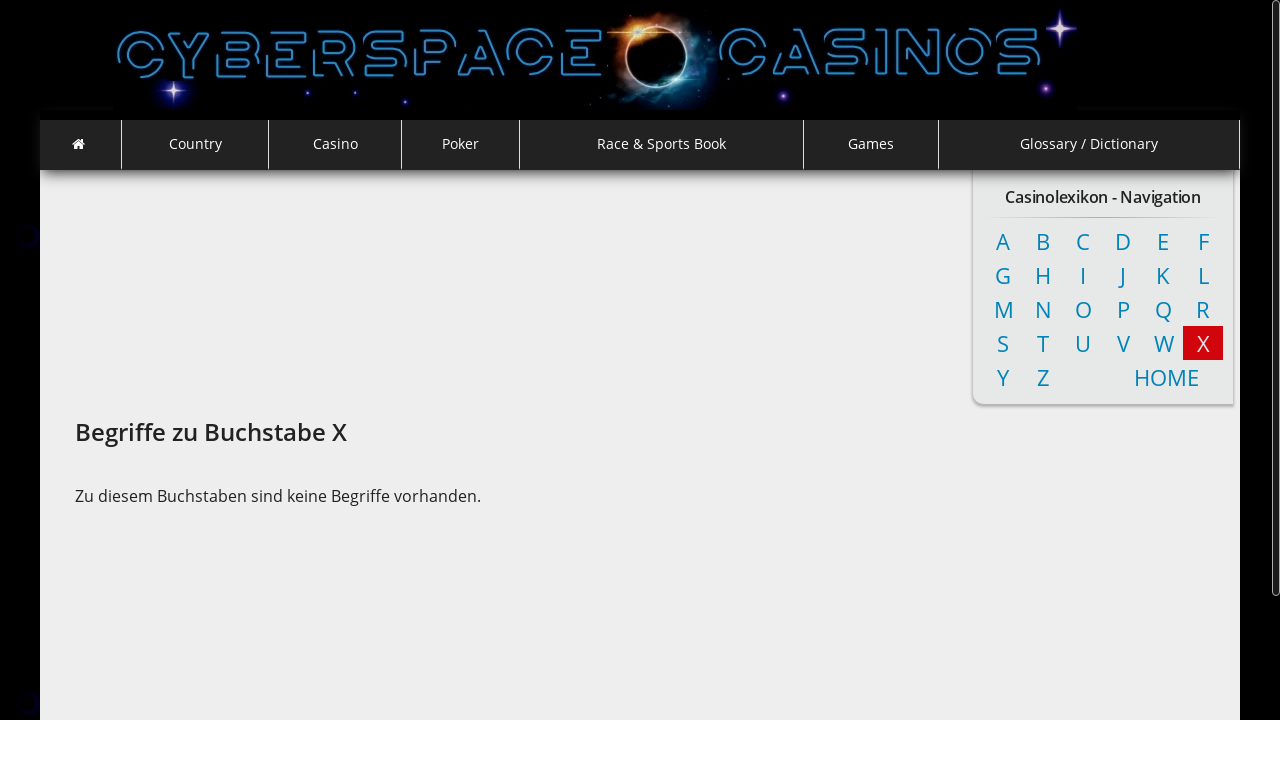

--- FILE ---
content_type: text/html; charset=UTF-8
request_url: http://cyberspacecasinos.com/dictionary/x.php
body_size: 2361
content:
<!DOCTYPE html>
<html lang="de">
<head>
<meta charset="windows-1252">
<meta name="viewport" content="width=device-width, initial-scale=1,maximum-scale=1">
<meta name="apple-mobile-web-app-capable" content="yes">
<meta name="HandheldFriendly" content="True">
<meta name="apple-mobile-web-app-status-bar-style" content="black">
<title>Begriffe zu Buchstabe X - Lexikon | Casino Poker Sportwetten Pferdewetten</title>
<meta name="description" content="Definitionen zu Buchstabe X - Fachlexikon f�r den Bereich Casino, Poker, Sportwetten und Pferdewetten.">
<meta name="keywords" content="Lexikon, Definition, Casino, Poker, Sportwetten, Pferdewetten">
<meta name="audience" content="Alle">
<meta name="distribution" content="global">
<meta name="author" content="onlinespielbanken.com">
<meta name="publisher" content="onlinespielbanken.com">
<meta name="copyright" content="� 2005-2018 by onlinespielbanken.com">
<meta name="robots" content="index,follow">
<meta name="language" content="de">
<meta name="generator" content="LMs CMS Websitegenerator V2.5">
<link href="styles/fonts2/open-sans-v15-latin.css?family=Open+Sans:400,600,700" rel="stylesheet">
<link rel="stylesheet" href="styles/css/bootstrap.min.css" type="text/css">
<link rel="stylesheet" href="styles/css/animate.css" type="text/css">
<link rel="stylesheet" href="styles/css/font-awesome.min.css" type="text/css">
<link rel="stylesheet" href="styles/css/webslidemenu.css" type="text/css" media="all">
<link rel="stylesheet" href="styles/css/styles.min.css" type="text/css">
<link rel="stylesheet" href="styles/css/styles-modified.min.css" type="text/css">
<!-- Website by   - Begriffe zu Buchstabe X - Lexikon | Casino Poker Sportwetten Pferdewetten - http://web65b.l-marketing.eu/casinolexikon -->
<!-- Diese MetaTags, insbesondere Inhalt und Aufbau, sind urheberrechtlich gesch�tzt und d�rfen nicht kopiert und/oder f�r andere Seiten verwendet werden! -->
</head>
<body>

<div class="webPos sitecontent">

<header>
<div class="logo txtC">
<a href="."><img src="../images/casinopokersportsbookcsc.jpg" alt="Casino, Poker, Race & Sports Book Portal"></a>
</div>
<div id="headerY">
<nav>
<div class="logo-small">
<a href="."><img src="../images/casinopokersportsbookcsc.jpg" alt="Casino, Poker, Race & Sports Book Portal"></a>
</div>
<div class="wsmenucontainer clearfix">
<div class="overlapblackbg"></div>

<div class="wsmobileheader clearfix">
<a id="wsnavtoggle" class="animated-arrow"><span></span></a>
</div>

<div class="clearfix bigmegamenu">
<div class="logo clearfix"></div>

<!--Main Menu HTML Code-->
<div class='wsmenu grey'>
<ul class='mobile-sub wsmenu-list'>
<li><a href='../.'><i class='fa fa-home'></i><span class='hometext'>Home</span></a></li>

<li><a href='../index.php'>Country</a>
<div class='megamenu clearfix'>
<ul class='col-lg-3 col-md-3 col-xs-3 link-list'>
<li class='title'>North America</li>
<li><a href='../index.php' title='USA' class='nav'><i class='fa fa-arrow-circle-right'></i>USA</a></li>
</ul>

<ul class='col-lg-3 col-md-3 col-xs-3 link-list'>
<li class='title'></li>
</ul>

<ul class='col-lg-3 col-md-3 col-xs-3 link-list'>
<li class='title'></li>
</ul>

<ul class='col-lg-3 col-md-3 col-xs-3 link-list'>
<li class='title'></li>
</ul>
</div>
</li>

<li><a href='../casino.php'>Casino</a>
<div class='megamenu clearfix'>
<ul class='col-lg-3 col-md-3 col-xs-3 link-list'>
<li class='title'>Casino</li>
</ul>

<ul class='col-lg-3 col-md-3 col-xs-3 link-list'>
<li class='title'></li>
</ul>

<ul class='col-lg-3 col-md-3 col-xs-3 link-list'>
<li class='title'></li>
</ul>

<ul class='col-lg-3 col-md-3 col-xs-3 link-list'>
<li class='title'></li>
</ul>
</div>
</li>

<li><a href='../poker.php'>Poker</a>
<div class='megamenu clearfix'>
<ul class='col-lg-3 col-md-3 col-xs-3 link-list'>
<li class='title'></li>
</ul>

<ul class='col-lg-3 col-md-3 col-xs-3 link-list'>
<li class='title'></li>
</ul>

<ul class='col-lg-3 col-md-3 col-xs-3 link-list'>
<li class='title'></li>
</ul>

<ul class='col-lg-3 col-md-3 col-xs-3 link-list'>
<li class='title'></li>
</ul>
<div class='clear20'></div>
<ul class='col-lg-3 col-md-3 col-xs-3 link-list'>
<li class='title'></li>
</ul>

<ul class='col-lg-3 col-md-3 col-xs-3 link-list'>
<li class='title'></li>
</ul>

<ul class='col-lg-3 col-md-3 col-xs-3 link-list'>
<li class='title'></li>
</ul>

<ul class='col-lg-3 col-md-3 col-xs-3 link-list'>
<li class='title'></li>
</ul>
</div>
</li>

<li><a href='../raceandsportsbook.php'>Race & Sports Book</a>
<div class='megamenu clearfix'>
<ul class='col-lg-3 col-md-3 col-xs-3 link-list'>
<li class='title'></li>
</ul>

<ul class='col-lg-3 col-md-3 col-xs-3 link-list'>
<li class='title'></li>
</ul>

<ul class='col-lg-3 col-md-3 col-xs-3 link-list'>
<li class='title'></li>
</ul>

<ul class='col-lg-3 col-md-3 col-xs-3 link-list'>
<li class='title'></li>
</ul>
<div class='clear20'></div>
<ul class='col-lg-3 col-md-3 col-xs-3 link-list'>
<li class='title'></li>
</ul>

<ul class='col-lg-3 col-md-3 col-xs-3 link-list'>
<li class='title'></li>
</ul>

<ul class='col-lg-3 col-md-3 col-xs-3 link-list'>
<li class='title'></li>
</ul>

<ul class='col-lg-3 col-md-3 col-xs-3 link-list'>
<li class='title'></li>
</ul>
</div>
</li>

<li><a href='../games.php'>Games</a>
<div class='megamenu clearfix'>
<ul class='col-lg-3 col-md-3 col-xs-3 link-list'>
<li class='title'>Headline F1</li>
<li><a href='../#' title='' class='nav'><i class='fa fa-arrow-circle-right'></i>Sublink-F1-1</a></li>
<li><a href='../#' title='' class='nav'><i class='fa fa-arrow-circle-right'></i>Sublink-F1-2</a></li>
<li><a href='../#' title='' class='nav'><i class='fa fa-arrow-circle-right'></i>Sublink-F1-3</a></li>
</ul>

<ul class='col-lg-3 col-md-3 col-xs-3 link-list'>
<li class='title'>Headline F2</li>
<li><a href='../#' title='' class='nav'><i class='fa fa-arrow-circle-right'></i>Sublink-F2-1</a></li>
<li><a href='../#' title='' class='nav'><i class='fa fa-arrow-circle-right'></i>Sublink-F2-2</a></li>
<li><a href='../#' title='' class='nav'><i class='fa fa-arrow-circle-right'></i>Sublink-F2-3</a></li>
</ul>

<ul class='col-lg-3 col-md-3 col-xs-3 link-list'>
<li class='title'>Headline F3</li>
<li><a href='../#' title='' class='nav'><i class='fa fa-arrow-circle-right'></i>Sublink-F3-1</a></li>
<li><a href='../#' title='' class='nav'><i class='fa fa-arrow-circle-right'></i>Sublink-F3-2</a></li>
<li><a href='../#' title='' class='nav'><i class='fa fa-arrow-circle-right'></i>Sublink-F3-3</a></li>
</ul>

<ul class='col-lg-3 col-md-3 col-xs-3 link-list'>
<li class='title'>Headline F4</li>
<li><a href='../#' title='' class='nav'><i class='fa fa-arrow-circle-right'></i>Sublink-F4-1</a></li>
<li><a href='../#' title='' class='nav'><i class='fa fa-arrow-circle-right'></i>Sublink-F4-2</a></li>
<li><a href='../#' title='' class='nav'><i class='fa fa-arrow-circle-right'></i>Sublink-F4-3</a></li>
</ul>
</div>
</li>

<li><a href='../dictionary/'>Glossary / Dictionary</a></li>

</ul>
</div>
<!--Menu HTML Code-->

</div><!-- ./clearfix bigmegamenu -->
</div><!-- ./wsmenucontainer -->
</nav>
</div>
</header>

<main>
<section>
<div class="lexBoxL">
<div class='lexheadline2'>Casinolexikon - Navigation</div>
<hr class='line'>
<a href='a.php' title='Alle Begriffe zum Buchstaben A' class='lexlink2'>A</a><a href='b.php' title='Alle Begriffe zum Buchstaben B' class='lexlink2'>B</a><a href='c.php' title='Alle Begriffe zum Buchstaben C' class='lexlink2'>C</a><a href='d.php' title='Alle Begriffe zum Buchstaben D' class='lexlink2'>D</a><a href='e.php' title='Alle Begriffe zum Buchstaben E' class='lexlink2'>E</a><a href='f.php' title='Alle Begriffe zum Buchstaben F' class='lexlink2'>F</a><div class='lexBlock'></div><a href='g.php' title='Alle Begriffe zum Buchstaben G' class='lexlink2'>G</a><a href='h.php' title='Alle Begriffe zum Buchstaben H' class='lexlink2'>H</a><a href='i.php' title='Alle Begriffe zum Buchstaben I' class='lexlink2'>I</a><a href='j.php' title='Alle Begriffe zum Buchstaben J' class='lexlink2'>J</a><a href='k.php' title='Alle Begriffe zum Buchstaben K' class='lexlink2'>K</a><a href='l.php' title='Alle Begriffe zum Buchstaben L' class='lexlink2'>L</a><div class='lexBlock'></div><a href='m.php' title='Alle Begriffe zum Buchstaben M' class='lexlink2'>M</a><a href='n.php' title='Alle Begriffe zum Buchstaben N' class='lexlink2'>N</a><a href='o.php' title='Alle Begriffe zum Buchstaben O' class='lexlink2'>O</a><a href='p.php' title='Alle Begriffe zum Buchstaben P' class='lexlink2'>P</a><a href='q.php' title='Alle Begriffe zum Buchstaben Q' class='lexlink2'>Q</a><a href='r.php' title='Alle Begriffe zum Buchstaben R' class='lexlink2'>R</a><div class='lexBlock'></div><a href='s.php' title='Alle Begriffe zum Buchstaben S' class='lexlink2'>S</a><a href='t.php' title='Alle Begriffe zum Buchstaben T' class='lexlink2'>T</a><a href='u.php' title='Alle Begriffe zum Buchstaben U' class='lexlink2'>U</a><a href='v.php' title='Alle Begriffe zum Buchstaben V' class='lexlink2'>V</a><a href='w.php' title='Alle Begriffe zum Buchstaben W' class='lexlink2'>W</a><a href='x.php' title='Alle Begriffe zum Buchstaben X' class='lexlink3'>X</a><div class='lexBlock'></div><a href='y.php' title='Alle Begriffe zum Buchstaben Y' class='lexlink2'>Y</a><a href='z.php' title='Alle Begriffe zum Buchstaben Z' class='lexlink2'>Z</a><a href='index.php' title='Home' class='lexlink2 lexlink2ab ttU'>Home</a></div>

<div class="lexBoxA"></div>

<div class="lexBoxC">
<h2 class="headline fw600">Begriffe zu Buchstabe X</h2>

<br>Zu diesem Buchstaben sind keine Begriffe vorhanden.
</div>

<div class="clearX"></div>
</section>

<div class="abst50"></div>
<div class="lexinfo">
</div>
</main>

<footer>

<nav class='foo2'>
<a href='https://certify.gpwa.org/verify/cyberspacecasinos.com/' class='foolink' target='_blank'>GPWA</a>
<a href='../privacy.php' class='foolink'>Privacy</a>

<span class='fooSocialAb'></span>
<div class='fooSocial'></div>
<a href='https://web.whatsapp.com' title='Whatsapp' class='foolink1' target='_blank'><i class='fa fa-whatsapp icon-aw'></i></a>
<a href='http://www.facebook.com/cyberspacecasino' title='Facebook' class='foolink1' target='_blank'><i class='fa fa-facebook icon-aw'></i></a>
<a href='https://twitter.com/cyber_space_c' title='Twitter' class='foolink1' target='_blank'><i class='fa fa-twitter icon-aw'></i></a>
<a href='http://www.LMs-cms.de' title='LMs Software - CMS Software f�r Landingpages und Webseiten' class='foolink1' target='_blank'><img src='../images/cms-icon2.svg' alt='LMs Software - CMS Software f�r Landingpages und Webseiten' class='cms-icon'></a>
</nav>

<div class='foo3'>
<a href='.' class='foolink' target='_blank' title=''>� 2003-2026 by cyberspacecasinos.com</a>
</div>
</footer>

<div id="back-top"><a href="#top"><span></span></a></div>
</div><!--=== ./webPos ===-->

<!--=== Script files ===-->
<!-- PHONE -->
<!-- ./ PHONE -->

<!-- CONTACT -->
<!-- ./ CONTACT -->
<script type="text/javascript" src="styles/js/jquery.min.js"></script>
<script type="text/javascript" src="styles/js/bootstrap.min.js"></script>
<script type="text/javascript" src="styles/js/jquery.nicescroll.min.js"></script>
<script type="text/javascript" src="styles/js/webslidemenu.js"></script>
<script type="text/javascript" src="styles/js/custom.js"></script>
</body>
</html>

--- FILE ---
content_type: text/css
request_url: http://cyberspacecasinos.com/dictionary/styles/css/animate.css
body_size: 4911
content:
@charset "UTF-8";
/*! Animate.css - http://daneden.me/animate - Licensed under the MIT license - Copyright (c) 2013 Daniel Eden */
.animate{opacity:0}
.animated{-webkit-animation-duration:1s;-moz-animation-duration:1s;-o-animation-duration:1s;animation-duration:1s;-webkit-animation-fill-mode:both;-moz-animation-fill-mode:both;-o-animation-fill-mode:both;animation-fill-mode:both;-webkit-animation-delay:0.3s;-moz-animation-delay:0.3;-o-animation-delay:0.3s;animation-delay:0.3s}
.animated.hinge{-webkit-animation-duration:2s;-moz-animation-duration:2s;-o-animation-duration:2s;animation-duration:2s}
@-webkit-keyframes flash{0%,50%,100%{opacity:1}25%,75%{opacity:0}}
@-moz-keyframes flash{0%,50%,100%{opacity:1}25%,75%{opacity:0}}
@-o-keyframes flash{0%,50%,100%{opacity:1}25%,75%{opacity:0}}
@keyframes flash{0%,50%,100%{opacity:1}25%,75%{opacity:0}}
.animated.flash{-webkit-animation-name:flash;-moz-animation-name:flash;-o-animation-name:flash;animation-name:flash}
@-webkit-keyframes shake{0%,100%{-webkit-transform:translateX(0)}10%,30%,50%,70%,90%{-webkit-transform:translateX(-10px)}20%,40%,60%,80%{-webkit-transform:translateX(10px)}}
@-moz-keyframes shake{0%,100%{-moz-transform:translateX(0)}10%,30%,50%,70%,90%{-moz-transform:translateX(-10px)}20%,40%,60%,80%{-moz-transform:translateX(10px)}}
@-o-keyframes shake{0%,100%{-o-transform:translateX(0)}10%,30%,50%,70%,90%{-o-transform:translateX(-10px)}20%,40%,60%,80%{-o-transform:translateX(10px)}}
@keyframes shake{0%,100%{transform:translateX(0)}10%,30%,50%,70%,90%{transform:translateX(-10px)}20%,40%,60%,80%{transform:translateX(10px)}}
.animated.shake{-webkit-animation-name:shake;-moz-animation-name:shake;-o-animation-name:shake;animation-name:shake}
@-webkit-keyframes bounce{0%,20%,50%,80%,100%{-webkit-transform:translateY(0)}40%{-webkit-transform:translateY(-30px)}60%{-webkit-transform:translateY(-15px)}}
@-moz-keyframes bounce{0%,20%,50%,80%,100%{-moz-transform:translateY(0)}40%{-moz-transform:translateY(-30px)}60%{-moz-transform:translateY(-15px)}}
@-o-keyframes bounce{0%,20%,50%,80%,100%{-o-transform:translateY(0)}40%{-o-transform:translateY(-30px)}60%{-o-transform:translateY(-15px)}}
@keyframes bounce{0%,20%,50%,80%,100%{transform:translateY(0)}40%{transform:translateY(-30px)}60%{transform:translateY(-15px)}}
.animated.bounce{-webkit-animation-name:bounce;-moz-animation-name:bounce;-o-animation-name:bounce;animation-name:bounce}
@-webkit-keyframes tada{0%{-webkit-transform:scale(1)}10%,20%{-webkit-transform:scale(0.9) rotate(-3deg)}30%,50%,70%,90%{-webkit-transform:scale(1.1) rotate(3deg)}40%,60%,80%{-webkit-transform:scale(1.1) rotate(-3deg)}100%{-webkit-transform:scale(1) rotate(0)}}
@-moz-keyframes tada{0%{-moz-transform:scale(1)}10%,20%{-moz-transform:scale(0.9) rotate(-3deg)}30%,50%,70%,90%{-moz-transform:scale(1.1) rotate(3deg)}40%,60%,80%{-moz-transform:scale(1.1) rotate(-3deg)}100%{-moz-transform:scale(1) rotate(0)}}
@-o-keyframes tada{0%{-o-transform:scale(1)}10%,20%{-o-transform:scale(0.9) rotate(-3deg)}30%,50%,70%,90%{-o-transform:scale(1.1) rotate(3deg)}40%,60%,80%{-o-transform:scale(1.1) rotate(-3deg)}100%{-o-transform:scale(1) rotate(0)}}
@keyframes tada{0%{transform:scale(1)}10%,20%{transform:scale(0.9) rotate(-3deg)}30%,50%,70%,90%{transform:scale(1.1) rotate(3deg)}40%,60%,80%{transform:scale(1.1) rotate(-3deg)}100%{transform:scale(1) rotate(0)}}
.animated.tada{-webkit-animation-name:tada;-moz-animation-name:tada;-o-animation-name:tada;animation-name:tada}
@-webkit-keyframes swing{20%,40%,60%,80%,100%{-webkit-transform-origin:top center}20%{-webkit-transform:rotate(15deg)}40%{-webkit-transform:rotate(-10deg)}60%{-webkit-transform:rotate(5deg)}80%{-webkit-transform:rotate(-5deg)}100%{-webkit-transform:rotate(0deg)}}
@-moz-keyframes swing{20%{-moz-transform:rotate(15deg)}40%{-moz-transform:rotate(-10deg)}60%{-moz-transform:rotate(5deg)}80%{-moz-transform:rotate(-5deg)}100%{-moz-transform:rotate(0deg)}}
@-o-keyframes swing{20%{-o-transform:rotate(15deg)}40%{-o-transform:rotate(-10deg)}60%{-o-transform:rotate(5deg)}80%{-o-transform:rotate(-5deg)}100%{-o-transform:rotate(0deg)}}
@keyframes swing{20%{transform:rotate(15deg)}40%{transform:rotate(-10deg)}60%{transform:rotate(5deg)}80%{transform:rotate(-5deg)}100%{transform:rotate(0deg)}}
.animated.swing{-webkit-transform-origin:top center;-moz-transform-origin:top center;-o-transform-origin:top center;transform-origin:top center;-webkit-animation-name:swing;-moz-animation-name:swing;-o-animation-name:swing;animation-name:swing}
/* originally authored by Nick Pettit - https://github.com/nickpettit/glide */
@-webkit-keyframes wobble{0%{-webkit-transform:translateX(0%)}15%{-webkit-transform:translateX(-25%) rotate(-5deg)}30%{-webkit-transform:translateX(20%) rotate(3deg)}45%{-webkit-transform:translateX(-15%) rotate(-3deg)}60%{-webkit-transform:translateX(10%) rotate(2deg)}75%{-webkit-transform:translateX(-5%) rotate(-1deg)}100%{-webkit-transform:translateX(0%)}}
@-moz-keyframes wobble{0%{-moz-transform:translateX(0%)}15%{-moz-transform:translateX(-25%) rotate(-5deg)}30%{-moz-transform:translateX(20%) rotate(3deg)}45%{-moz-transform:translateX(-15%) rotate(-3deg)}60%{-moz-transform:translateX(10%) rotate(2deg)}75%{-moz-transform:translateX(-5%) rotate(-1deg)}100%{-moz-transform:translateX(0%)}}
@-o-keyframes wobble{0%{-o-transform:translateX(0%)}15%{-o-transform:translateX(-25%) rotate(-5deg)}30%{-o-transform:translateX(20%) rotate(3deg)}45%{-o-transform:translateX(-15%) rotate(-3deg)}60%{-o-transform:translateX(10%) rotate(2deg)}75%{-o-transform:translateX(-5%) rotate(-1deg)}100%{-o-transform:translateX(0%)}}
@keyframes wobble{0%{transform:translateX(0%)}15%{transform:translateX(-25%) rotate(-5deg)}30%{transform:translateX(20%) rotate(3deg)}45%{transform:translateX(-15%) rotate(-3deg)}60%{transform:translateX(10%) rotate(2deg)}75%{transform:translateX(-5%) rotate(-1deg)}100%{transform:translateX(0%)}}
.animated.wobble{-webkit-animation-name:wobble;-moz-animation-name:wobble;-o-animation-name:wobble;animation-name:wobble}
/* originally authored by Nick Pettit - https://github.com/nickpettit/glide */
@-webkit-keyframes pulse{0%{-webkit-transform:scale(1)}50%{-webkit-transform:scale(1.1)}100%{-webkit-transform:scale(1)}}
@-moz-keyframes pulse{0%{-moz-transform:scale(1)}50%{-moz-transform:scale(1.1)}100%{-moz-transform:scale(1)}}
@-o-keyframes pulse{0%{-o-transform:scale(1)}50%{-o-transform:scale(1.1)}100%{-o-transform:scale(1)}}
@keyframes pulse{0%{transform:scale(1)}50%{transform:scale(1.1)}100%{transform:scale(1)}}
.animated.pulse{-webkit-animation-name:pulse;-moz-animation-name:pulse;-o-animation-name:pulse;animation-name:pulse}
@-webkit-keyframes flip{0%{-webkit-transform:perspective(400px) translateZ(0) rotateY(0) scale(1);-webkit-animation-timing-function:ease-out}40%{-webkit-transform:perspective(400px) translateZ(150px) rotateY(170deg) scale(1);-webkit-animation-timing-function:ease-out}50%{-webkit-transform:perspective(400px) translateZ(150px) rotateY(190deg) scale(1);-webkit-animation-timing-function:ease-in}80%{-webkit-transform:perspective(400px) translateZ(0) rotateY(360deg) scale(.95);-webkit-animation-timing-function:ease-in}100%{-webkit-transform:perspective(400px) translateZ(0) rotateY(360deg) scale(1);-webkit-animation-timing-function:ease-in}}
@-moz-keyframes flip{0%{-moz-transform:perspective(400px) translateZ(0) rotateY(0) scale(1);-moz-animation-timing-function:ease-out}40%{-moz-transform:perspective(400px) translateZ(150px) rotateY(170deg) scale(1);-moz-animation-timing-function:ease-out}50%{-moz-transform:perspective(400px) translateZ(150px) rotateY(190deg) scale(1);-moz-animation-timing-function:ease-in}80%{-moz-transform:perspective(400px) translateZ(0) rotateY(360deg) scale(.95);-moz-animation-timing-function:ease-in}100%{-moz-transform:perspective(400px) translateZ(0) rotateY(360deg) scale(1);-moz-animation-timing-function:ease-in}}
@-o-keyframes flip{0%{-o-transform:perspective(400px) translateZ(0) rotateY(0) scale(1);-o-animation-timing-function:ease-out}40%{-o-transform:perspective(400px) translateZ(150px) rotateY(170deg) scale(1);-o-animation-timing-function:ease-out}50%{-o-transform:perspective(400px) translateZ(150px) rotateY(190deg) scale(1);-o-animation-timing-function:ease-in}80%{-o-transform:perspective(400px) translateZ(0) rotateY(360deg) scale(.95);-o-animation-timing-function:ease-in}100%{-o-transform:perspective(400px) translateZ(0) rotateY(360deg) scale(1);-o-animation-timing-function:ease-in}}
@keyframes flip{0%{transform:perspective(400px) translateZ(0) rotateY(0) scale(1);animation-timing-function:ease-out}40%{transform:perspective(400px) translateZ(150px) rotateY(170deg) scale(1);animation-timing-function:ease-out}50%{transform:perspective(400px) translateZ(150px) rotateY(190deg) scale(1);animation-timing-function:ease-in}80%{transform:perspective(400px) translateZ(0) rotateY(360deg) scale(.95);animation-timing-function:ease-in}100%{transform:perspective(400px) translateZ(0) rotateY(360deg) scale(1);animation-timing-function:ease-in}}
.animated.flip{-webkit-backface-visibility:visible !important;-webkit-animation-name:flip;-moz-backface-visibility:visible !important;-moz-animation-name:flip;-o-backface-visibility:visible !important;-o-animation-name:flip;backface-visibility:visible !important;animation-name:flip}
@-webkit-keyframes flipInX{0%{-webkit-transform:perspective(400px) rotateX(90deg);opacity:0}40%{-webkit-transform:perspective(400px) rotateX(-10deg)}70%{-webkit-transform:perspective(400px) rotateX(10deg)}100%{-webkit-transform:perspective(400px) rotateX(0deg);opacity:1}}
@-moz-keyframes flipInX{0%{-moz-transform:perspective(400px) rotateX(90deg);opacity:0}40%{-moz-transform:perspective(400px) rotateX(-10deg)}70%{-moz-transform:perspective(400px) rotateX(10deg)}100%{-moz-transform:perspective(400px) rotateX(0deg);opacity:1}}
@-o-keyframes flipInX{0%{-o-transform:perspective(400px) rotateX(90deg);opacity:0}40%{-o-transform:perspective(400px) rotateX(-10deg)}70%{-o-transform:perspective(400px) rotateX(10deg)}100%{-o-transform:perspective(400px) rotateX(0deg);opacity:1}}
@keyframes flipInX{0%{transform:perspective(400px) rotateX(90deg);opacity:0}40%{transform:perspective(400px) rotateX(-10deg)}70%{transform:perspective(400px) rotateX(10deg)}100%{transform:perspective(400px) rotateX(0deg);opacity:1}}
.animated.flipInX{-webkit-backface-visibility:visible !important;-webkit-animation-name:flipInX;-moz-backface-visibility:visible !important;-moz-animation-name:flipInX;-o-backface-visibility:visible !important;-o-animation-name:flipInX;backface-visibility:visible !important;animation-name:flipInX}
@-webkit-keyframes flipOutX{0%{-webkit-transform:perspective(400px) rotateX(0deg);opacity:1}100%{-webkit-transform:perspective(400px) rotateX(90deg);opacity:0}}
@-moz-keyframes flipOutX{0%{-moz-transform:perspective(400px) rotateX(0deg);opacity:1}100%{-moz-transform:perspective(400px) rotateX(90deg);opacity:0}}
@-o-keyframes flipOutX{0%{-o-transform:perspective(400px) rotateX(0deg);opacity:1}100%{-o-transform:perspective(400px) rotateX(90deg);opacity:0}}
@keyframes flipOutX{0%{transform:perspective(400px) rotateX(0deg);opacity:1}100%{transform:perspective(400px) rotateX(90deg);opacity:0}}
.animated.flipOutX{-webkit-animation-name:flipOutX;-webkit-backface-visibility:visible !important;-moz-animation-name:flipOutX;-moz-backface-visibility:visible !important;-o-animation-name:flipOutX;-o-backface-visibility:visible !important;animation-name:flipOutX;backface-visibility:visible !important}
@-webkit-keyframes flipInY{0%{-webkit-transform:perspective(400px) rotateY(90deg);opacity:0}40%{-webkit-transform:perspective(400px) rotateY(-10deg)}70%{-webkit-transform:perspective(400px) rotateY(10deg)}100%{-webkit-transform:perspective(400px) rotateY(0deg);opacity:1}}
@-moz-keyframes flipInY{0%{-moz-transform:perspective(400px) rotateY(90deg);opacity:0}40%{-moz-transform:perspective(400px) rotateY(-10deg)}70%{-moz-transform:perspective(400px) rotateY(10deg)}100%{-moz-transform:perspective(400px) rotateY(0deg);opacity:1}}
@-o-keyframes flipInY{0%{-o-transform:perspective(400px) rotateY(90deg);opacity:0}40%{-o-transform:perspective(400px) rotateY(-10deg)}70%{-o-transform:perspective(400px) rotateY(10deg)}100%{-o-transform:perspective(400px) rotateY(0deg);opacity:1}}
@keyframes flipInY{0%{transform:perspective(400px) rotateY(90deg);opacity:0}40%{transform:perspective(400px) rotateY(-10deg)}70%{transform:perspective(400px) rotateY(10deg)}100%{transform:perspective(400px) rotateY(0deg);opacity:1}}
.animated.flipInY{-webkit-backface-visibility:visible !important;-webkit-animation-name:flipInY;-moz-backface-visibility:visible !important;-moz-animation-name:flipInY;-o-backface-visibility:visible !important;-o-animation-name:flipInY;backface-visibility:visible !important;animation-name:flipInY}
@-webkit-keyframes flipOutY{0%{-webkit-transform:perspective(400px) rotateY(0deg);opacity:1}100%{-webkit-transform:perspective(400px) rotateY(90deg);opacity:0}}
@-moz-keyframes flipOutY{0%{-moz-transform:perspective(400px) rotateY(0deg);opacity:1}100%{-moz-transform:perspective(400px) rotateY(90deg);opacity:0}}
@-o-keyframes flipOutY{0%{-o-transform:perspective(400px) rotateY(0deg);opacity:1}100%{-o-transform:perspective(400px) rotateY(90deg);opacity:0}}
@keyframes flipOutY{0%{transform:perspective(400px) rotateY(0deg);opacity:1}100%{transform:perspective(400px) rotateY(90deg);opacity:0}}
.animated.flipOutY{-webkit-backface-visibility:visible !important;-webkit-animation-name:flipOutY;-moz-backface-visibility:visible !important;-moz-animation-name:flipOutY;-o-backface-visibility:visible !important;-o-animation-name:flipOutY;backface-visibility:visible !important;animation-name:flipOutY}
@-webkit-keyframes fadeIn{0%{opacity:0}100%{opacity:1}}
@-moz-keyframes fadeIn{0%{opacity:0}100%{opacity:1}}
@-o-keyframes fadeIn{0%{opacity:0}100%{opacity:1}}
@keyframes fadeIn{0%{opacity:0}100%{opacity:1}}
.animated.fadeIn{-webkit-animation-name:fadeIn;-moz-animation-name:fadeIn;-o-animation-name:fadeIn;animation-name:fadeIn}
@-webkit-keyframes fadeInUp{0%{opacity:0;-webkit-transform:translateY(20px)}100%{opacity:1;-webkit-transform:translateY(0)}}
@-moz-keyframes fadeInUp{0%{opacity:0;-moz-transform:translateY(20px)}100%{opacity:1;-moz-transform:translateY(0)}}
@-o-keyframes fadeInUp{0%{opacity:0;-o-transform:translateY(20px)}100%{opacity:1;-o-transform:translateY(0)}}
@keyframes fadeInUp{0%{opacity:0;transform:translateY(20px)}100%{opacity:1;transform:translateY(0)}}
.animated.fadeInUp{-webkit-animation-name:fadeInUp;-moz-animation-name:fadeInUp;-o-animation-name:fadeInUp;animation-name:fadeInUp}
@-webkit-keyframes fadeInDown{0%{opacity:0;-webkit-transform:translateY(-20px)}100%{opacity:1;-webkit-transform:translateY(0)}}
@-moz-keyframes fadeInDown{0%{opacity:0;-moz-transform:translateY(-20px)}100%{opacity:1;-moz-transform:translateY(0)}}
@-o-keyframes fadeInDown{0%{opacity:0;-o-transform:translateY(-20px)}100%{opacity:1;-o-transform:translateY(0)}}
@keyframes fadeInDown{0%{opacity:0;transform:translateY(-20px)}100%{opacity:1;transform:translateY(0)}}
.animated.fadeInDown{-webkit-animation-name:fadeInDown;-moz-animation-name:fadeInDown;-o-animation-name:fadeInDown;animation-name:fadeInDown}
@-webkit-keyframes fadeInLeft{0%{opacity:0;-webkit-transform:translateX(-20px)}100%{opacity:1;-webkit-transform:translateX(0)}}
@-moz-keyframes fadeInLeft{0%{opacity:0;-moz-transform:translateX(-20px)}100%{opacity:1;-moz-transform:translateX(0)}}
@-o-keyframes fadeInLeft{0%{opacity:0;-o-transform:translateX(-20px)}100%{opacity:1;-o-transform:translateX(0)}}
@keyframes fadeInLeft{0%{opacity:0;transform:translateX(-20px)}100%{opacity:1;transform:translateX(0)}}
.animated.fadeInLeft{-webkit-animation-name:fadeInLeft;-moz-animation-name:fadeInLeft;-o-animation-name:fadeInLeft;animation-name:fadeInLeft}
@-webkit-keyframes fadeInRight{0%{opacity:0;-webkit-transform:translateX(20px)}100%{opacity:1;-webkit-transform:translateX(0)}}
@-moz-keyframes fadeInRight{0%{opacity:0;-moz-transform:translateX(20px)}100%{opacity:1;-moz-transform:translateX(0)}}
@-o-keyframes fadeInRight{0%{opacity:0;-o-transform:translateX(20px)}100%{opacity:1;-o-transform:translateX(0)}}
@keyframes fadeInRight{0%{opacity:0;transform:translateX(20px)}100%{opacity:1;transform:translateX(0)}}
.animated.fadeInRight{-webkit-animation-name:fadeInRight;-moz-animation-name:fadeInRight;-o-animation-name:fadeInRight;animation-name:fadeInRight}
@-webkit-keyframes fadeInUpBig{0%{opacity:0;-webkit-transform:translateY(2000px)}100%{opacity:1;-webkit-transform:translateY(0)}}
@-moz-keyframes fadeInUpBig{0%{opacity:0;-moz-transform:translateY(2000px)}100%{opacity:1;-moz-transform:translateY(0)}}
@-o-keyframes fadeInUpBig{0%{opacity:0;-o-transform:translateY(2000px)}100%{opacity:1;-o-transform:translateY(0)}}
@keyframes fadeInUpBig{0%{opacity:0;transform:translateY(2000px)}100%{opacity:1;transform:translateY(0)}}
.animated.fadeInUpBig{-webkit-animation-name:fadeInUpBig;-moz-animation-name:fadeInUpBig;-o-animation-name:fadeInUpBig;animation-name:fadeInUpBig}
@-webkit-keyframes fadeInDownBig{0%{opacity:0;-webkit-transform:translateY(-2000px)}100%{opacity:1;-webkit-transform:translateY(0)}}
@-moz-keyframes fadeInDownBig{0%{opacity:0;-moz-transform:translateY(-2000px)}100%{opacity:1;-moz-transform:translateY(0)}}
@-o-keyframes fadeInDownBig{0%{opacity:0;-o-transform:translateY(-2000px)}100%{opacity:1;-o-transform:translateY(0)}}
@keyframes fadeInDownBig{0%{opacity:0;transform:translateY(-2000px)}100%{opacity:1;transform:translateY(0)}}
.animated.fadeInDownBig{-webkit-animation-name:fadeInDownBig;-moz-animation-name:fadeInDownBig;-o-animation-name:fadeInDownBig;animation-name:fadeInDownBig}
@-webkit-keyframes fadeInLeftBig{0%{opacity:0;-webkit-transform:translateX(-2000px)}100%{opacity:1;-webkit-transform:translateX(0)}}
@-moz-keyframes fadeInLeftBig{0%{opacity:0;-moz-transform:translateX(-2000px)}100%{opacity:1;-moz-transform:translateX(0)}}
@-o-keyframes fadeInLeftBig{0%{opacity:0;-o-transform:translateX(-2000px)}100%{opacity:1;-o-transform:translateX(0)}}
@keyframes fadeInLeftBig{0%{opacity:0;transform:translateX(-2000px)}100%{opacity:1;transform:translateX(0)}}
.animated.fadeInLeftBig{-webkit-animation-name:fadeInLeftBig;-moz-animation-name:fadeInLeftBig;-o-animation-name:fadeInLeftBig;animation-name:fadeInLeftBig}
@-webkit-keyframes fadeInRightBig{0%{opacity:0;-webkit-transform:translateX(2000px)}100%{opacity:1;-webkit-transform:translateX(0)}}
@-moz-keyframes fadeInRightBig{0%{opacity:0;-moz-transform:translateX(2000px)}100%{opacity:1;-moz-transform:translateX(0)}}
@-o-keyframes fadeInRightBig{0%{opacity:0;-o-transform:translateX(2000px)}100%{opacity:1;-o-transform:translateX(0)}}
@keyframes fadeInRightBig{0%{opacity:0;transform:translateX(2000px)}100%{opacity:1;transform:translateX(0)}}
.animated.fadeInRightBig{-webkit-animation-name:fadeInRightBig;-moz-animation-name:fadeInRightBig;-o-animation-name:fadeInRightBig;animation-name:fadeInRightBig}
@-webkit-keyframes fadeOut{0%{opacity:1}100%{opacity:0}}
@-moz-keyframes fadeOut{0%{opacity:1}100%{opacity:0}}
@-o-keyframes fadeOut{0%{opacity:1}100%{opacity:0}}
@keyframes fadeOut{0%{opacity:1}100%{opacity:0}}
.animated.fadeOut{-webkit-animation-name:fadeOut;-moz-animation-name:fadeOut;-o-animation-name:fadeOut;animation-name:fadeOut}
@-webkit-keyframes fadeOutUp{0%{opacity:1;-webkit-transform:translateY(0)}100%{opacity:0;-webkit-transform:translateY(-20px)}}
@-moz-keyframes fadeOutUp{0%{opacity:1;-moz-transform:translateY(0)}100%{opacity:0;-moz-transform:translateY(-20px)}}
@-o-keyframes fadeOutUp{0%{opacity:1;-o-transform:translateY(0)}100%{opacity:0;-o-transform:translateY(-20px)}}
@keyframes fadeOutUp{0%{opacity:1;transform:translateY(0)}100%{opacity:0;transform:translateY(-20px)}}
.animated.fadeOutUp{-webkit-animation-name:fadeOutUp;-moz-animation-name:fadeOutUp;-o-animation-name:fadeOutUp;animation-name:fadeOutUp}
@-webkit-keyframes fadeOutDown{0%{opacity:1;-webkit-transform:translateY(0)}100%{opacity:0;-webkit-transform:translateY(20px)}}
@-moz-keyframes fadeOutDown{0%{opacity:1;-moz-transform:translateY(0)}100%{opacity:0;-moz-transform:translateY(20px)}}
@-o-keyframes fadeOutDown{0%{opacity:1;-o-transform:translateY(0)}100%{opacity:0;-o-transform:translateY(20px)}}
@keyframes fadeOutDown{0%{opacity:1;transform:translateY(0)}100%{opacity:0;transform:translateY(20px)}}
.animated.fadeOutDown{-webkit-animation-name:fadeOutDown;-moz-animation-name:fadeOutDown;-o-animation-name:fadeOutDown;animation-name:fadeOutDown}
@-webkit-keyframes fadeOutLeft{0%{opacity:1;-webkit-transform:translateX(0)}100%{opacity:0;-webkit-transform:translateX(-20px)}}
@-moz-keyframes fadeOutLeft{0%{opacity:1;-moz-transform:translateX(0)}100%{opacity:0;-moz-transform:translateX(-20px)}}
@-o-keyframes fadeOutLeft{0%{opacity:1;-o-transform:translateX(0)}100%{opacity:0;-o-transform:translateX(-20px)}}
@keyframes fadeOutLeft{0%{opacity:1;transform:translateX(0)}100%{opacity:0;transform:translateX(-20px)}}
.animated.fadeOutLeft{-webkit-animation-name:fadeOutLeft;-moz-animation-name:fadeOutLeft;-o-animation-name:fadeOutLeft;animation-name:fadeOutLeft}
@-webkit-keyframes fadeOutRight{0%{opacity:1;-webkit-transform:translateX(0)}100%{opacity:0;-webkit-transform:translateX(20px)}}
@-moz-keyframes fadeOutRight{0%{opacity:1;-moz-transform:translateX(0)}100%{opacity:0;-moz-transform:translateX(20px)}}
@-o-keyframes fadeOutRight{0%{opacity:1;-o-transform:translateX(0)}100%{opacity:0;-o-transform:translateX(20px)}}
@keyframes fadeOutRight{0%{opacity:1;transform:translateX(0)}100%{opacity:0;transform:translateX(20px)}}
.animated.fadeOutRight{-webkit-animation-name:fadeOutRight;-moz-animation-name:fadeOutRight;-o-animation-name:fadeOutRight;animation-name:fadeOutRight}
@-webkit-keyframes fadeOutUpBig{0%{opacity:1;-webkit-transform:translateY(0)}100%{opacity:0;-webkit-transform:translateY(-2000px)}}
@-moz-keyframes fadeOutUpBig{0%{opacity:1;-moz-transform:translateY(0)}100%{opacity:0;-moz-transform:translateY(-2000px)}}
@-o-keyframes fadeOutUpBig{0%{opacity:1;-o-transform:translateY(0)}100%{opacity:0;-o-transform:translateY(-2000px)}}
@keyframes fadeOutUpBig{0%{opacity:1;transform:translateY(0)}100%{opacity:0;transform:translateY(-2000px)}}
.animated.fadeOutUpBig{-webkit-animation-name:fadeOutUpBig;-moz-animation-name:fadeOutUpBig;-o-animation-name:fadeOutUpBig;animation-name:fadeOutUpBig}
@-webkit-keyframes fadeOutDownBig{0%{opacity:1;-webkit-transform:translateY(0)}100%{opacity:0;-webkit-transform:translateY(2000px)}}
@-moz-keyframes fadeOutDownBig{0%{opacity:1;-moz-transform:translateY(0)}100%{opacity:0;-moz-transform:translateY(2000px)}}
@-o-keyframes fadeOutDownBig{0%{opacity:1;-o-transform:translateY(0)}100%{opacity:0;-o-transform:translateY(2000px)}}
@keyframes fadeOutDownBig{0%{opacity:1;transform:translateY(0)}100%{opacity:0;transform:translateY(2000px)}}
.animated.fadeOutDownBig{-webkit-animation-name:fadeOutDownBig;-moz-animation-name:fadeOutDownBig;-o-animation-name:fadeOutDownBig;animation-name:fadeOutDownBig}
@-webkit-keyframes fadeOutLeftBig{0%{opacity:1;-webkit-transform:translateX(0)}100%{opacity:0;-webkit-transform:translateX(-2000px)}}
@-moz-keyframes fadeOutLeftBig{0%{opacity:1;-moz-transform:translateX(0)}100%{opacity:0;-moz-transform:translateX(-2000px)}}
@-o-keyframes fadeOutLeftBig{0%{opacity:1;-o-transform:translateX(0)}100%{opacity:0;-o-transform:translateX(-2000px)}}
@keyframes fadeOutLeftBig{0%{opacity:1;transform:translateX(0)}100%{opacity:0;transform:translateX(-2000px)}}
.animated.fadeOutLeftBig{-webkit-animation-name:fadeOutLeftBig;-moz-animation-name:fadeOutLeftBig;-o-animation-name:fadeOutLeftBig;animation-name:fadeOutLeftBig}
@-webkit-keyframes fadeOutRightBig{0%{opacity:1;-webkit-transform:translateX(0)}100%{opacity:0;-webkit-transform:translateX(2000px)}}
@-moz-keyframes fadeOutRightBig{0%{opacity:1;-moz-transform:translateX(0)}100%{opacity:0;-moz-transform:translateX(2000px)}}
@-o-keyframes fadeOutRightBig{0%{opacity:1;-o-transform:translateX(0)}100%{opacity:0;-o-transform:translateX(2000px)}}
@keyframes fadeOutRightBig{0%{opacity:1;transform:translateX(0)}100%{opacity:0;transform:translateX(2000px)}}
.animated.fadeOutRightBig{-webkit-animation-name:fadeOutRightBig;-moz-animation-name:fadeOutRightBig;-o-animation-name:fadeOutRightBig;animation-name:fadeOutRightBig}
@-webkit-keyframes bounceIn{0%{opacity:0;-webkit-transform:scale(.3)}50%{opacity:1;-webkit-transform:scale(1.05)}70%{-webkit-transform:scale(.9)}100%{-webkit-transform:scale(1)}}
@-moz-keyframes bounceIn{0%{opacity:0;-moz-transform:scale(.3)}50%{opacity:1;-moz-transform:scale(1.05)}70%{-moz-transform:scale(.9)}100%{-moz-transform:scale(1)}}
@-o-keyframes bounceIn{0%{opacity:0;-o-transform:scale(.3)}50%{opacity:1;-o-transform:scale(1.05)}70%{-o-transform:scale(.9)}100%{-o-transform:scale(1)}}
@keyframes bounceIn{0%{opacity:0;transform:scale(.3)}50%{opacity:1;transform:scale(1.05)}70%{transform:scale(.9)}100%{transform:scale(1)}}
@-webkit-keyframes slideInDown{0%{opacity:0;-webkit-transform:translateY(-2000px)}100%{-webkit-transform:translateY(0)}}
@-moz-keyframes slideInDown{0%{opacity:0;-moz-transform:translateY(-2000px)}100%{-moz-transform:translateY(0)}}
@-o-keyframes slideInDown{0%{opacity:0;-o-transform:translateY(-2000px)}100%{-o-transform:translateY(0)}}
@keyframes slideInDown{0%{opacity:0;transform:translateY(-2000px)}100%{transform:translateY(0)}}
.slideInDown{-webkit-animation-name:slideInDown;-moz-animation-name:slideInDown;-o-animation-name:slideInDown;animation-name:slideInDown}
@-webkit-keyframes slideInLeft{0%{opacity:0;-webkit-transform:translateX(-2000px)}100%{-webkit-transform:translateX(0)}}
@-moz-keyframes slideInLeft{0%{opacity:0;-moz-transform:translateX(-2000px)}100%{-moz-transform:translateX(0)}}
@-o-keyframes slideInLeft{0%{opacity:0;-o-transform:translateX(-2000px)}100%{-o-transform:translateX(0)}}
@keyframes slideInLeft{0%{opacity:0;transform:translateX(-2000px)}100%{transform:translateX(0)}}
.slideInLeft{-webkit-animation-name:slideInLeft;-moz-animation-name:slideInLeft;-o-animation-name:slideInLeft;animation-name:slideInLeft}
@-webkit-keyframes slideInRight{0%{opacity:0;-webkit-transform:translateX(2000px)}100%{-webkit-transform:translateX(0)}}
@-moz-keyframes slideInRight{0%{opacity:0;-moz-transform:translateX(2000px)}100%{-moz-transform:translateX(0)}}
@-o-keyframes slideInRight{0%{opacity:0;-o-transform:translateX(2000px)}100%{-o-transform:translateX(0)}}
@keyframes slideInRight{0%{opacity:0;transform:translateX(2000px)}100%{transform:translateX(0)}}
.slideInRight{-webkit-animation-name:slideInRight;-moz-animation-name:slideInRight;-o-animation-name:slideInRight;animation-name:slideInRight}
@-webkit-keyframes slideOutLeft{0%{-webkit-transform:translateX(0)}100%{opacity:0;-webkit-transform:translateX(-2000px)}}
@-moz-keyframes slideOutLeft{0%{-moz-transform:translateX(0)}100%{opacity:0;-moz-transform:translateX(-2000px)}}
@-o-keyframes slideOutLeft{0%{-o-transform:translateX(0)}100%{opacity:0;-o-transform:translateX(-2000px)}}
@keyframes slideOutLeft{0%{transform:translateX(0)}100%{opacity:0;transform:translateX(-2000px)}}
.slideOutLeft{-webkit-animation-name:slideOutLeft;-moz-animation-name:slideOutLeft;-o-animation-name:slideOutLeft;animation-name:slideOutLeft}
@-webkit-keyframes slideOutRight{0%{-webkit-transform:translateX(0)}100%{opacity:0;-webkit-transform:translateX(2000px)}}
@-moz-keyframes slideOutRight{0%{-moz-transform:translateX(0)}100%{opacity:0;-moz-transform:translateX(2000px)}}
@-o-keyframes slideOutRight{0%{-o-transform:translateX(0)}100%{opacity:0;-o-transform:translateX(2000px)}}
@keyframes slideOutRight{0%{transform:translateX(0)}100%{opacity:0;transform:translateX(2000px)}}
.slideOutRight{-webkit-animation-name:slideOutRight;-moz-animation-name:slideOutRight;-o-animation-name:slideOutRight;animation-name:slideOutRight}
@-webkit-keyframes slideOutUp{0%{-webkit-transform:translateY(0)}100%{opacity:0;-webkit-transform:translateY(-2000px)}}
@-moz-keyframes slideOutUp{0%{-moz-transform:translateY(0)}100%{opacity:0;-moz-transform:translateY(-2000px)}}
@-o-keyframes slideOutUp{0%{-o-transform:translateY(0)}100%{opacity:0;-o-transform:translateY(-2000px)}}
@keyframes slideOutUp{0%{transform:translateY(0)}100%{opacity:0;transform:translateY(-2000px)}}
.slideOutUp{-webkit-animation-name:slideOutUp;-moz-animation-name:slideOutUp;-o-animation-name:slideOutUp;animation-name:slideOutUp}
.animated.bounceIn{-webkit-animation-name:bounceIn;-moz-animation-name:bounceIn;-o-animation-name:bounceIn;animation-name:bounceIn}
@-webkit-keyframes bounceInUp{0%{opacity:0;-webkit-transform:translateY(2000px)}60%{opacity:1;-webkit-transform:translateY(-30px)}80%{-webkit-transform:translateY(10px)}100%{-webkit-transform:translateY(0)}}
@-moz-keyframes bounceInUp{0%{opacity:0;-moz-transform:translateY(2000px)}60%{opacity:1;-moz-transform:translateY(-30px)}80%{-moz-transform:translateY(10px)}100%{-moz-transform:translateY(0)}}
@-o-keyframes bounceInUp{0%{opacity:0;-o-transform:translateY(2000px)}60%{opacity:1;-o-transform:translateY(-30px)}80%{-o-transform:translateY(10px)}100%{-o-transform:translateY(0)}}
@keyframes bounceInUp{0%{opacity:0;transform:translateY(2000px)}60%{opacity:1;transform:translateY(-30px)}80%{transform:translateY(10px)}100%{transform:translateY(0)}}
.animated.bounceInUp{-webkit-animation-name:bounceInUp;-moz-animation-name:bounceInUp;-o-animation-name:bounceInUp;animation-name:bounceInUp}
@-webkit-keyframes bounceInDown{0%{opacity:0;-webkit-transform:translateY(-2000px)}60%{opacity:1;-webkit-transform:translateY(30px)}80%{-webkit-transform:translateY(-10px)}100%{-webkit-transform:translateY(0)}}
@-moz-keyframes bounceInDown{0%{opacity:0;-moz-transform:translateY(-2000px)}60%{opacity:1;-moz-transform:translateY(30px)}80%{-moz-transform:translateY(-10px)}100%{-moz-transform:translateY(0)}}
@-o-keyframes bounceInDown{0%{opacity:0;-o-transform:translateY(-2000px)}60%{opacity:1;-o-transform:translateY(30px)}80%{-o-transform:translateY(-10px)}100%{-o-transform:translateY(0)}}
@keyframes bounceInDown{0%{opacity:0;transform:translateY(-2000px)}60%{opacity:1;transform:translateY(30px)}80%{transform:translateY(-10px)}100%{transform:translateY(0)}}
.animated.bounceInDown{-webkit-animation-name:bounceInDown;-moz-animation-name:bounceInDown;-o-animation-name:bounceInDown;animation-name:bounceInDown}
@-webkit-keyframes bounceInLeft{0%{opacity:0;-webkit-transform:translateX(-2000px)}60%{opacity:1;-webkit-transform:translateX(30px)}80%{-webkit-transform:translateX(-10px)}100%{-webkit-transform:translateX(0)}}
@-moz-keyframes bounceInLeft{0%{opacity:0;-moz-transform:translateX(-2000px)}60%{opacity:1;-moz-transform:translateX(30px)}80%{-moz-transform:translateX(-10px)}100%{-moz-transform:translateX(0)}}
@-o-keyframes bounceInLeft{0%{opacity:0;-o-transform:translateX(-2000px)}60%{opacity:1;-o-transform:translateX(30px)}80%{-o-transform:translateX(-10px)}100%{-o-transform:translateX(0)}}
@keyframes bounceInLeft{0%{opacity:0;transform:translateX(-2000px)}60%{opacity:1;transform:translateX(30px)}80%{transform:translateX(-10px)}100%{transform:translateX(0)}}
.animated.bounceInLeft{-webkit-animation-name:bounceInLeft;-moz-animation-name:bounceInLeft;-o-animation-name:bounceInLeft;animation-name:bounceInLeft}
@-webkit-keyframes bounceInRight{0%{opacity:0;-webkit-transform:translateX(2000px)}60%{opacity:1;-webkit-transform:translateX(-30px)}80%{-webkit-transform:translateX(10px)}100%{-webkit-transform:translateX(0)}}
@-moz-keyframes bounceInRight{0%{opacity:0;-moz-transform:translateX(2000px)}60%{opacity:1;-moz-transform:translateX(-30px)}80%{-moz-transform:translateX(10px)}100%{-moz-transform:translateX(0)}}
@-o-keyframes bounceInRight{0%{opacity:0;-o-transform:translateX(2000px)}60%{opacity:1;-o-transform:translateX(-30px)}80%{-o-transform:translateX(10px)}100%{-o-transform:translateX(0)}}
@keyframes bounceInRight{0%{opacity:0;transform:translateX(2000px)}60%{opacity:1;transform:translateX(-30px)}80%{transform:translateX(10px)}100%{transform:translateX(0)}}
.animated.bounceInRight{-webkit-animation-name:bounceInRight;-moz-animation-name:bounceInRight;-o-animation-name:bounceInRight;animation-name:bounceInRight}
@-webkit-keyframes bounceOut{0%{-webkit-transform:scale(1)}25%{-webkit-transform:scale(.95)}50%{opacity:1;-webkit-transform:scale(1.1)}100%{opacity:0;-webkit-transform:scale(.3)}}
@-moz-keyframes bounceOut{0%{-moz-transform:scale(1)}25%{-moz-transform:scale(.95)}50%{opacity:1;-moz-transform:scale(1.1)}100%{opacity:0;-moz-transform:scale(.3)}}
@-o-keyframes bounceOut{0%{-o-transform:scale(1)}25%{-o-transform:scale(.95)}50%{opacity:1;-o-transform:scale(1.1)}100%{opacity:0;-o-transform:scale(.3)}}
@keyframes bounceOut{0%{transform:scale(1)}25%{transform:scale(.95)}50%{opacity:1;transform:scale(1.1)}100%{opacity:0;transform:scale(.3)}}
.animated.bounceOut{-webkit-animation-name:bounceOut;-moz-animation-name:bounceOut;-o-animation-name:bounceOut;animation-name:bounceOut}
@-webkit-keyframes bounceOutUp{0%{-webkit-transform:translateY(0)}20%{opacity:1;-webkit-transform:translateY(20px)}100%{opacity:0;-webkit-transform:translateY(-2000px)}}
@-moz-keyframes bounceOutUp{0%{-moz-transform:translateY(0)}20%{opacity:1;-moz-transform:translateY(20px)}100%{opacity:0;-moz-transform:translateY(-2000px)}}
@-o-keyframes bounceOutUp{0%{-o-transform:translateY(0)}20%{opacity:1;-o-transform:translateY(20px)}100%{opacity:0;-o-transform:translateY(-2000px)}}
@keyframes bounceOutUp{0%{transform:translateY(0)}20%{opacity:1;transform:translateY(20px)}100%{opacity:0;transform:translateY(-2000px)}}
.animated.bounceOutUp{-webkit-animation-name:bounceOutUp;-moz-animation-name:bounceOutUp;-o-animation-name:bounceOutUp;animation-name:bounceOutUp}
@-webkit-keyframes bounceOutDown{0%{-webkit-transform:translateY(0)}20%{opacity:1;-webkit-transform:translateY(-20px)}100%{opacity:0;-webkit-transform:translateY(2000px)}}
@-moz-keyframes bounceOutDown{0%{-moz-transform:translateY(0)}20%{opacity:1;-moz-transform:translateY(-20px)}100%{opacity:0;-moz-transform:translateY(2000px)}}
@-o-keyframes bounceOutDown{0%{-o-transform:translateY(0)}20%{opacity:1;-o-transform:translateY(-20px)}100%{opacity:0;-o-transform:translateY(2000px)}}
@keyframes bounceOutDown{0%{transform:translateY(0)}20%{opacity:1;transform:translateY(-20px)}100%{opacity:0;transform:translateY(2000px)}}
.animated.bounceOutDown{-webkit-animation-name:bounceOutDown;-moz-animation-name:bounceOutDown;-o-animation-name:bounceOutDown;animation-name:bounceOutDown}
@-webkit-keyframes bounceOutLeft{0%{-webkit-transform:translateX(0)}20%{opacity:1;-webkit-transform:translateX(20px)}100%{opacity:0;-webkit-transform:translateX(-2000px)}}
@-moz-keyframes bounceOutLeft{0%{-moz-transform:translateX(0)}20%{opacity:1;-moz-transform:translateX(20px)}100%{opacity:0;-moz-transform:translateX(-2000px)}}
@-o-keyframes bounceOutLeft{0%{-o-transform:translateX(0)}20%{opacity:1;-o-transform:translateX(20px)}100%{opacity:0;-o-transform:translateX(-2000px)}}
@keyframes bounceOutLeft{0%{transform:translateX(0)}20%{opacity:1;transform:translateX(20px)}100%{opacity:0;transform:translateX(-2000px)}}
.animated.bounceOutLeft{-webkit-animation-name:bounceOutLeft;-moz-animation-name:bounceOutLeft;-o-animation-name:bounceOutLeft;animation-name:bounceOutLeft}
@-webkit-keyframes bounceOutRight{0%{-webkit-transform:translateX(0)}20%{opacity:1;-webkit-transform:translateX(-20px)}100%{opacity:0;-webkit-transform:translateX(2000px)}}
@-moz-keyframes bounceOutRight{0%{-moz-transform:translateX(0)}20%{opacity:1;-moz-transform:translateX(-20px)}100%{opacity:0;-moz-transform:translateX(2000px)}}
@-o-keyframes bounceOutRight{0%{-o-transform:translateX(0)}20%{opacity:1;-o-transform:translateX(-20px)}100%{opacity:0;-o-transform:translateX(2000px)}}
@keyframes bounceOutRight{0%{transform:translateX(0)}20%{opacity:1;transform:translateX(-20px)}100%{opacity:0;transform:translateX(2000px)}}
.animated.bounceOutRight{-webkit-animation-name:bounceOutRight;-moz-animation-name:bounceOutRight;-o-animation-name:bounceOutRight;animation-name:bounceOutRight}
@-webkit-keyframes rotateIn{0%{-webkit-transform-origin:center center;-webkit-transform:rotate(-200deg);opacity:0}100%{-webkit-transform-origin:center center;-webkit-transform:rotate(0);opacity:1}}
@-moz-keyframes rotateIn{0%{-moz-transform-origin:center center;-moz-transform:rotate(-200deg);opacity:0}100%{-moz-transform-origin:center center;-moz-transform:rotate(0);opacity:1}}
@-o-keyframes rotateIn{0%{-o-transform-origin:center center;-o-transform:rotate(-200deg);opacity:0}100%{-o-transform-origin:center center;-o-transform:rotate(0);opacity:1}}
@keyframes rotateIn{0%{transform-origin:center center;transform:rotate(-200deg);opacity:0}100%{transform-origin:center center;transform:rotate(0);opacity:1}}
.animated.rotateIn{-webkit-animation-name:rotateIn;-moz-animation-name:rotateIn;-o-animation-name:rotateIn;animation-name:rotateIn}
@-webkit-keyframes rotateInUpLeft{0%{-webkit-transform-origin:left bottom;-webkit-transform:rotate(90deg);opacity:0}100%{-webkit-transform-origin:left bottom;-webkit-transform:rotate(0);opacity:1}}
@-moz-keyframes rotateInUpLeft{0%{-moz-transform-origin:left bottom;-moz-transform:rotate(90deg);opacity:0}100%{-moz-transform-origin:left bottom;-moz-transform:rotate(0);opacity:1}}
@-o-keyframes rotateInUpLeft{0%{-o-transform-origin:left bottom;-o-transform:rotate(90deg);opacity:0}100%{-o-transform-origin:left bottom;-o-transform:rotate(0);opacity:1}}
@keyframes rotateInUpLeft{0%{transform-origin:left bottom;transform:rotate(90deg);opacity:0}100%{transform-origin:left bottom;transform:rotate(0);opacity:1}}
.animated.rotateInUpLeft{-webkit-animation-name:rotateInUpLeft;-moz-animation-name:rotateInUpLeft;-o-animation-name:rotateInUpLeft;animation-name:rotateInUpLeft}
@-webkit-keyframes rotateInDownLeft{0%{-webkit-transform-origin:left bottom;-webkit-transform:rotate(-90deg);opacity:0}100%{-webkit-transform-origin:left bottom;-webkit-transform:rotate(0);opacity:1}}
@-moz-keyframes rotateInDownLeft{0%{-moz-transform-origin:left bottom;-moz-transform:rotate(-90deg);opacity:0}100%{-moz-transform-origin:left bottom;-moz-transform:rotate(0);opacity:1}}
@-o-keyframes rotateInDownLeft{0%{-o-transform-origin:left bottom;-o-transform:rotate(-90deg);opacity:0}100%{-o-transform-origin:left bottom;-o-transform:rotate(0);opacity:1}}
@keyframes rotateInDownLeft{0%{transform-origin:left bottom;transform:rotate(-90deg);opacity:0}100%{transform-origin:left bottom;transform:rotate(0);opacity:1}}
.animated.rotateInDownLeft{-webkit-animation-name:rotateInDownLeft;-moz-animation-name:rotateInDownLeft;-o-animation-name:rotateInDownLeft;animation-name:rotateInDownLeft}
@-webkit-keyframes rotateInUpRight{0%{-webkit-transform-origin:right bottom;-webkit-transform:rotate(-90deg);opacity:0}100%{-webkit-transform-origin:right bottom;-webkit-transform:rotate(0);opacity:1}}
@-moz-keyframes rotateInUpRight{0%{-moz-transform-origin:right bottom;-moz-transform:rotate(-90deg);opacity:0}100%{-moz-transform-origin:right bottom;-moz-transform:rotate(0);opacity:1}}
@-o-keyframes rotateInUpRight{0%{-o-transform-origin:right bottom;-o-transform:rotate(-90deg);opacity:0}100%{-o-transform-origin:right bottom;-o-transform:rotate(0);opacity:1}}
@keyframes rotateInUpRight{0%{transform-origin:right bottom;transform:rotate(-90deg);opacity:0}100%{transform-origin:right bottom;transform:rotate(0);opacity:1}}
.animated.rotateInUpRight{-webkit-animation-name:rotateInUpRight;-moz-animation-name:rotateInUpRight;-o-animation-name:rotateInUpRight;animation-name:rotateInUpRight}
@-webkit-keyframes rotateInDownRight{0%{-webkit-transform-origin:right bottom;-webkit-transform:rotate(90deg);opacity:0}100%{-webkit-transform-origin:right bottom;-webkit-transform:rotate(0);opacity:1}}
@-moz-keyframes rotateInDownRight{0%{-moz-transform-origin:right bottom;-moz-transform:rotate(90deg);opacity:0}100%{-moz-transform-origin:right bottom;-moz-transform:rotate(0);opacity:1}}
@-o-keyframes rotateInDownRight{0%{-o-transform-origin:right bottom;-o-transform:rotate(90deg);opacity:0}100%{-o-transform-origin:right bottom;-o-transform:rotate(0);opacity:1}}
@keyframes rotateInDownRight{0%{transform-origin:right bottom;transform:rotate(90deg);opacity:0}100%{transform-origin:right bottom;transform:rotate(0);opacity:1}}
.animated.rotateInDownRight{-webkit-animation-name:rotateInDownRight;-moz-animation-name:rotateInDownRight;-o-animation-name:rotateInDownRight;animation-name:rotateInDownRight}
@-webkit-keyframes rotateOut{0%{-webkit-transform-origin:center center;-webkit-transform:rotate(0);opacity:1}100%{-webkit-transform-origin:center center;-webkit-transform:rotate(200deg);opacity:0}}
@-moz-keyframes rotateOut{0%{-moz-transform-origin:center center;-moz-transform:rotate(0);opacity:1}100%{-moz-transform-origin:center center;-moz-transform:rotate(200deg);opacity:0}}
@-o-keyframes rotateOut{0%{-o-transform-origin:center center;-o-transform:rotate(0);opacity:1}100%{-o-transform-origin:center center;-o-transform:rotate(200deg);opacity:0}}
@keyframes rotateOut{0%{transform-origin:center center;transform:rotate(0);opacity:1}100%{transform-origin:center center;transform:rotate(200deg);opacity:0}}
.animated.rotateOut{-webkit-animation-name:rotateOut;-moz-animation-name:rotateOut;-o-animation-name:rotateOut;animation-name:rotateOut}
@-webkit-keyframes rotateOutUpLeft{0%{-webkit-transform-origin:left bottom;-webkit-transform:rotate(0);opacity:1}100%{-webkit-transform-origin:left bottom;-webkit-transform:rotate(-90deg);opacity:0}}
@-moz-keyframes rotateOutUpLeft{0%{-moz-transform-origin:left bottom;-moz-transform:rotate(0);opacity:1}100%{-moz-transform-origin:left bottom;-moz-transform:rotate(-90deg);opacity:0}}
@-o-keyframes rotateOutUpLeft{0%{-o-transform-origin:left bottom;-o-transform:rotate(0);opacity:1}100%{-o-transform-origin:left bottom;-o-transform:rotate(-90deg);opacity:0}}
@keyframes rotateOutUpLeft{0%{transform-origin:left bottom;transform:rotate(0);opacity:1}100%{transform-origin:left bottom;transform:rotate(-90deg);opacity:0}}
.animated.rotateOutUpLeft{-webkit-animation-name:rotateOutUpLeft;-moz-animation-name:rotateOutUpLeft;-o-animation-name:rotateOutUpLeft;animation-name:rotateOutUpLeft}
@-webkit-keyframes rotateOutDownLeft{0%{-webkit-transform-origin:left bottom;-webkit-transform:rotate(0);opacity:1}100%{-webkit-transform-origin:left bottom;-webkit-transform:rotate(90deg);opacity:0}}
@-moz-keyframes rotateOutDownLeft{0%{-moz-transform-origin:left bottom;-moz-transform:rotate(0);opacity:1}100%{-moz-transform-origin:left bottom;-moz-transform:rotate(90deg);opacity:0}}
@-o-keyframes rotateOutDownLeft{0%{-o-transform-origin:left bottom;-o-transform:rotate(0);opacity:1}100%{-o-transform-origin:left bottom;-o-transform:rotate(90deg);opacity:0}}
@keyframes rotateOutDownLeft{0%{transform-origin:left bottom;transform:rotate(0);opacity:1}100%{transform-origin:left bottom;transform:rotate(90deg);opacity:0}}
.animated.rotateOutDownLeft{-webkit-animation-name:rotateOutDownLeft;-moz-animation-name:rotateOutDownLeft;-o-animation-name:rotateOutDownLeft;animation-name:rotateOutDownLeft}
@-webkit-keyframes rotateOutUpRight{0%{-webkit-transform-origin:right bottom;-webkit-transform:rotate(0);opacity:1}100%{-webkit-transform-origin:right bottom;-webkit-transform:rotate(90deg);opacity:0}}
@-moz-keyframes rotateOutUpRight{0%{-moz-transform-origin:right bottom;-moz-transform:rotate(0);opacity:1}100%{-moz-transform-origin:right bottom;-moz-transform:rotate(90deg);opacity:0}}
@-o-keyframes rotateOutUpRight{0%{-o-transform-origin:right bottom;-o-transform:rotate(0);opacity:1}100%{-o-transform-origin:right bottom;-o-transform:rotate(90deg);opacity:0}}
@keyframes rotateOutUpRight{0%{transform-origin:right bottom;transform:rotate(0);opacity:1}100%{transform-origin:right bottom;transform:rotate(90deg);opacity:0}}
.animated.rotateOutUpRight{-webkit-animation-name:rotateOutUpRight;-moz-animation-name:rotateOutUpRight;-o-animation-name:rotateOutUpRight;animation-name:rotateOutUpRight}
@-webkit-keyframes rotateOutDownRight{0%{-webkit-transform-origin:right bottom;-webkit-transform:rotate(0);opacity:1}100%{-webkit-transform-origin:right bottom;-webkit-transform:rotate(-90deg);opacity:0}}
@-moz-keyframes rotateOutDownRight{0%{-moz-transform-origin:right bottom;-moz-transform:rotate(0);opacity:1}100%{-moz-transform-origin:right bottom;-moz-transform:rotate(-90deg);opacity:0}}
@-o-keyframes rotateOutDownRight{0%{-o-transform-origin:right bottom;-o-transform:rotate(0);opacity:1}100%{-o-transform-origin:right bottom;-o-transform:rotate(-90deg);opacity:0}}
@keyframes rotateOutDownRight{0%{transform-origin:right bottom;transform:rotate(0);opacity:1}100%{transform-origin:right bottom;transform:rotate(-90deg);opacity:0}}
.animated.rotateOutDownRight{-webkit-animation-name:rotateOutDownRight;-moz-animation-name:rotateOutDownRight;-o-animation-name:rotateOutDownRight;animation-name:rotateOutDownRight}
@-webkit-keyframes hinge{0%{-webkit-transform:rotate(0);-webkit-transform-origin:top left;-webkit-animation-timing-function:ease-in-out}20%,60%{-webkit-transform:rotate(80deg);-webkit-transform-origin:top left;-webkit-animation-timing-function:ease-in-out}40%{-webkit-transform:rotate(60deg);-webkit-transform-origin:top left;-webkit-animation-timing-function:ease-in-out}80%{-webkit-transform:rotate(60deg) translateY(0);opacity:1;-webkit-transform-origin:top left;-webkit-animation-timing-function:ease-in-out}100%{-webkit-transform:translateY(700px);opacity:0}}
@-moz-keyframes hinge{0%{-moz-transform:rotate(0);-moz-transform-origin:top left;-moz-animation-timing-function:ease-in-out}20%,60%{-moz-transform:rotate(80deg);-moz-transform-origin:top left;-moz-animation-timing-function:ease-in-out}40%{-moz-transform:rotate(60deg);-moz-transform-origin:top left;-moz-animation-timing-function:ease-in-out}80%{-moz-transform:rotate(60deg) translateY(0);opacity:1;-moz-transform-origin:top left;-moz-animation-timing-function:ease-in-out}100%{-moz-transform:translateY(700px);opacity:0}}
@-o-keyframes hinge{0%{-o-transform:rotate(0);-o-transform-origin:top left;-o-animation-timing-function:ease-in-out}20%,60%{-o-transform:rotate(80deg);-o-transform-origin:top left;-o-animation-timing-function:ease-in-out}40%{-o-transform:rotate(60deg);-o-transform-origin:top left;-o-animation-timing-function:ease-in-out}80%{-o-transform:rotate(60deg) translateY(0);opacity:1;-o-transform-origin:top left;-o-animation-timing-function:ease-in-out}100%{-o-transform:translateY(700px);opacity:0}}
@keyframes hinge{0%{transform:rotate(0);transform-origin:top left;animation-timing-function:ease-in-out}20%,60%{transform:rotate(80deg);transform-origin:top left;animation-timing-function:ease-in-out}40%{transform:rotate(60deg);transform-origin:top left;animation-timing-function:ease-in-out}80%{transform:rotate(60deg) translateY(0);opacity:1;transform-origin:top left;animation-timing-function:ease-in-out}100%{transform:translateY(700px);opacity:0}}
.animated.hinge{-webkit-animation-name:hinge;-moz-animation-name:hinge;-o-animation-name:hinge;animation-name:hinge}
/* originally authored by Nick Pettit - https://github.com/nickpettit/glide */
@-webkit-keyframes rollIn{0%{opacity:0;-webkit-transform:translateX(-100%) rotate(-120deg)}100%{opacity:1;-webkit-transform:translateX(0px) rotate(0deg)}}
@-moz-keyframes rollIn{0%{opacity:0;-moz-transform:translateX(-100%) rotate(-120deg)}100%{opacity:1;-moz-transform:translateX(0px) rotate(0deg)}}
@-o-keyframes rollIn{0%{opacity:0;-o-transform:translateX(-100%) rotate(-120deg)}100%{opacity:1;-o-transform:translateX(0px) rotate(0deg)}}
@keyframes rollIn{0%{opacity:0;transform:translateX(-100%) rotate(-120deg)}100%{opacity:1;transform:translateX(0px) rotate(0deg)}}
.animated.rollIn{-webkit-animation-name:rollIn;-moz-animation-name:rollIn;-o-animation-name:rollIn;animation-name:rollIn}
/* originally authored by Nick Pettit - https://github.com/nickpettit/glide */
@-webkit-keyframes rollOut{0%{opacity:1;-webkit-transform:translateX(0px) rotate(0deg)}100%{opacity:0;-webkit-transform:translateX(100%) rotate(120deg)}}
@-moz-keyframes rollOut{0%{opacity:1;-moz-transform:translateX(0px) rotate(0deg)}100%{opacity:0;-moz-transform:translateX(100%) rotate(120deg)}}
@-o-keyframes rollOut{0%{opacity:1;-o-transform:translateX(0px) rotate(0deg)}100%{opacity:0;-o-transform:translateX(100%) rotate(120deg)}}
@keyframes rollOut{0%{opacity:1;transform:translateX(0px) rotate(0deg)}100%{opacity:0;transform:translateX(100%) rotate(120deg)}}
.animated.rollOut{-webkit-animation-name:rollOut;-moz-animation-name:rollOut;-o-animation-name:rollOut;animation-name:rollOut}
/* originally authored by Angelo Rohit - https://github.com/angelorohit */
@-webkit-keyframes lightSpeedIn{0%{-webkit-transform:translateX(100%) skewX(-30deg);opacity:0}60%{-webkit-transform:translateX(-20%) skewX(30deg);opacity:1}80%{-webkit-transform:translateX(0%) skewX(-15deg);opacity:1}100%{-webkit-transform:translateX(0%) skewX(0deg);opacity:1}}
@-moz-keyframes lightSpeedIn{0%{-moz-transform:translateX(100%) skewX(-30deg);opacity:0}60%{-moz-transform:translateX(-20%) skewX(30deg);opacity:1}80%{-moz-transform:translateX(0%) skewX(-15deg);opacity:1}100%{-moz-transform:translateX(0%) skewX(0deg);opacity:1}}
@-o-keyframes lightSpeedIn{0%{-o-transform:translateX(100%) skewX(-30deg);opacity:0}60%{-o-transform:translateX(-20%) skewX(30deg);opacity:1}80%{-o-transform:translateX(0%) skewX(-15deg);opacity:1}100%{-o-transform:translateX(0%) skewX(0deg);opacity:1}}
@keyframes lightSpeedIn{0%{transform:translateX(100%) skewX(-30deg);opacity:0}60%{transform:translateX(-20%) skewX(30deg);opacity:1}80%{transform:translateX(0%) skewX(-15deg);opacity:1}100%{transform:translateX(0%) skewX(0deg);opacity:1}}
.animated.lightSpeedIn{-webkit-animation-name:lightSpeedIn;-moz-animation-name:lightSpeedIn;-o-animation-name:lightSpeedIn;animation-name:lightSpeedIn;-webkit-animation-timing-function:ease-out;-moz-animation-timing-function:ease-out;-o-animation-timing-function:ease-out;animation-timing-function:ease-out}
.animated.lightSpeedIn{-webkit-animation-duration:0.5s;-moz-animation-duration:0.5s;-o-animation-duration:0.5s;animation-duration:0.5s}
/* originally authored by Angelo Rohit - https://github.com/angelorohit */
@-webkit-keyframes lightSpeedOut{0%{-webkit-transform:translateX(0%) skewX(0deg);opacity:1}100%{-webkit-transform:translateX(100%) skewX(-30deg);opacity:0}}
@-moz-keyframes lightSpeedOut{0%{-moz-transform:translateX(0%) skewX(0deg);opacity:1}100%{-moz-transform:translateX(100%) skewX(-30deg);opacity:0}}
@-o-keyframes lightSpeedOut{0%{-o-transform:translateX(0%) skewX(0deg);opacity:1}100%{-o-transform:translateX(100%) skewX(-30deg);opacity:0}}
@keyframes lightSpeedOut{0%{transform:translateX(0%) skewX(0deg);opacity:1}100%{transform:translateX(100%) skewX(-30deg);opacity:0}}
.animated.lightSpeedOut{-webkit-animation-name:lightSpeedOut;-moz-animation-name:lightSpeedOut;-o-animation-name:lightSpeedOut;animation-name:lightSpeedOut;-webkit-animation-timing-function:ease-in;-moz-animation-timing-function:ease-in;-o-animation-timing-function:ease-in;animation-timing-function:ease-in}
.animated.lightSpeedOut{-webkit-animation-duration:0.25s;-moz-animation-duration:0.25s;-o-animation-duration:0.25s;animation-duration:0.25s}

--- FILE ---
content_type: text/css
request_url: http://cyberspacecasinos.com/dictionary/styles/css/webslidemenu.css
body_size: 3896
content:
.cl{clear:both}
ul, ol{margin-top:0px;margin-right:0px;margin-left:0px; margin-bottom:0px;-webkit-box-sizing:border-box;-moz-box-sizing:border-box;box-sizing:border-box;padding:0px;list-style:none}
li{margin:0px;padding:0px}
a:focus{outline:none !important}
/*------------------------------------ Desktop CSS ---------------------------------------------*/
.wsmobileheader{display:none}
.overlapblackbg{display:none}
.bigmegamenu{position:relative}
.wsmenu{color:#fff;font-size:14px;padding:0px;width:100%;float:right;-webkit-border-radius:0;-moz-border-radius:0;border-radius:0}
.wsmenu-list{text-align:left;margin:0 auto 0 auto;width:100%;display:table;padding:0px}
.wsmenu-list > li{text-align:center;display:table-cell}
.wsmenu-list li:first-child a{-webkit-border-radius:0;-moz-border-radius:0;border-radius:0}
.wsmenu-list li:last-child a{-webkit-border-radius:0;-moz-border-radius:0;border-radius:0;border-right:0px solid}
.wsmenu-list > li > a .fa{display:inline-block;font-size:14px;line-height:inherit;margin-right:4px}
.wsmenu-list li ul li a .fa.fa-angle-double-right{font-size:12px;margin:0 3px 0 -4px}
.wsmenu-list li a .arrow:after{border-left:4px solid rgba(0, 0, 0, 0);border-right:4px solid rgba(0, 0, 0, 0);border-top:4px solid #b3b3b3;content:"";float:right;height:0;margin:0 0 0 9px;position:absolute;text-align:right;top:22px;width:0}
.wsmenu-list > li > a{display:block;color:#E5E5E5;padding:0px 14px;line-height:48px;text-decoration:none;position:relative}
.wsmenu-list li a:hover .arrow:after{border-top-color:#b3b3b3}
.wsmenu-list li a.active .arrow:after{border-top-color:#b3b3b3}
.wsmenu-list li:hover>a .arrow:after{border-top-color:#b3b3b3}
.megamenu iframe{width:100%;margin-top:10px;min-height:200px}
.megamenu video{width:100%;margin-top:10px;min-height:200px}
/*For megamenu desktop */
.wsmenu-list li:hover .megamenu{opacity:1}
.megamenu{width:100%;left:0px;position:absolute;top:60px;color:#000;z-index:1000;margin:0px;text-align:left;padding:14px;font-size:14px;border:solid 1px #eeeeee;background-color:#E7E8E8;opacity:0;-o-transform-origin:0% 0%;-ms-transform-origin:0% 0%;-moz-transform-origin:0% 0%;-webkit-transform-origin:0% 0%;-o-transition:-o-transform 0.3s, opacity 0.3s;-ms-transition:-ms-transform 0.3s, opacity 0.3s;-moz-transition:-moz-transform 0.3s, opacity 0.3s;-webkit-transition:-webkit-transform 0.3s, opacity 0.3s}
.megamenu .title{border-bottom:1px solid #CCC;font-size:14px;padding:9px 5px 9px 0px;font-size:15px;color:#424242;margin-bottom:7px;text-align:left;height:39px}
.link-list li{display:block;text-align:center;white-space:nowrap;text-align:left}
.link-list li a{line-height:28px;border-right:none;text-align:left;padding:6px 0px;background:#E7E8E8 !important;background-image:none !important;color:#666666 !important;border-right:0 none !important;display:block;border-right:1px solid #e7e7e7;background-color:#fff;color:#424242}
.link-list .fa{font-size:14px}
.megacollink{width:23%;float:left;margin:0% 1%}
.megacollink li{display:block;text-align:center;white-space:nowrap;text-align:left}
.megacollink li a{line-height:18px;border-right:none;text-align:left;padding:8px 0px;background:#fff !important;background-image:none !important;color:#666666 !important;border-right:0 none !important;display:block;border-right:1px solid #e7e7e7;background-color:#fff;color:#424242}
.megacollink .fa{font-size:11px}
.megacolimage{width:31.33%;float:left;margin:0% 1%}
.typographydiv{width:100%;margin:0% 0%}
.typographylinks{width:25%;float:left;margin:0% 0%}
.mainmapdiv{width:100%;display:block;margin:0% 0%}
.wsmenu-list .ad-style{width:28%;float:right}
.wsmenu-list .ad-style a{border:none !important;padding:0px !important;margin:0px !important;line-height:normal !important;background-image:none !important}
.mobile-sub .megamenu .ad-style a:hover{background-color:transparent !important}
.wsmenu-list .megamenu  li:hover>a{background:transparent !important}
.wsmenu-list .megamenu  li a:hover{background:transparent !important;text-decoration:underline}
.wsmenu-list .megamenu li .fa{margin-right:5px;text-align:center;width:18px}
.mrgtop{margin-top:15px}
.show-grid div{padding-bottom:10px;padding-top:10px;background-color:#dbdbdb;border:1px solid #e7e7e7;color:#6a6a6a;margin:2px 0px}
/*For halfmenu */
.halfmenu{width:40%;right:auto !important;left:auto !important}
.halfmenu .megacollink{width:48%;float:left;margin:0% 1%}
/*For halfmenu */
/*Form for desktop */
.halfdiv{width:35%;right:0px !important;left:auto}
.menu_form{width:100%;display:block}
.menu_form input[type="text"]{width:100%;border:1px solid #e2e2e2;-webkit-border-radius:0px;-moz-border-radius:0px;border-radius:0px;color:#000;font-size:13px;padding:8px 5px;margin-bottom:8px}
.menu_form textarea{width:100%;border:1px solid #e2e2e2;border-radius:0px;color:#000;font-size:13px;padding:8px 5px;margin-bottom:8px;min-height:122px}
.menu_form input[type="submit"]{width:25%;display:block;height:28px;float:right;border:solid 1px #ccc;margin-right:15px;-webkit-border-radius:0px;-moz-border-radius:0px;border-radius:0px}
.menu_form input[type="button"]{width:25%;display:block;height:28px;float:right;border:solid 1px #ccc;-webkit-border-radius:0px;-moz-border-radius:0px;border-radius:0px}
.megamenu .left.carousel-control{padding-top:20%}
.megamenu .right.carousel-control{padding-top:20%}
.carousel-inner .item img{width:100%}
.megamenu .carousel-caption{bottom:0px;background-color:rgba(0,0,0,0.7);font-size:13px;height:31px;left:0;padding:7px 0;right:0;width:100%}
/*Animation*/
.wsmenu-list li > .wsmenu-submenu{transform-style:preserve-3d;-o-transform-style:preserve-3d;-moz-transform-style:preserve-3d;-webkit-transform-style:preserve-3d;transform:rotateX(-75deg);-o-transform:rotateX(-75deg);-moz-transform:rotateX(-75deg);-webkit-transform:rotateX(-75deg);visibility:hidden}
.wsmenu-list li:hover > .wsmenu-submenu{transform:rotateX(0deg);-o-transform:rotateX(0deg);-moz-transform:rotateX(0deg);-webkit-transform:rotateX(0deg);opacity:1;visibility:visible}
.wsmenu-submenu li > .wsmenu-submenu-sub{transform-style:preserve-3d;-o-transform-style:preserve-3d;-moz-transform-style:preserve-3d;-webkit-transform-style:preserve-3d;transform:rotateX(-75deg);-o-transform:rotateX(-75deg);-moz-transform:rotateX(-75deg);-webkit-transform:rotateX(-75deg);visibility:hidden}
.wsmenu-submenu li:hover > .wsmenu-submenu-sub{transform:rotateX(0deg);-o-transform:rotateX(0deg);-moz-transform:rotateX(0deg);-webkit-transform:rotateX(0deg);opacity:1;visibility:visible}
.wsmenu-submenu-sub li > .wsmenu-submenu-sub-sub{transform-style:preserve-3d;-o-transform-style:preserve-3d;-moz-transform-style:preserve-3d;-webkit-transform-style:preserve-3d;transform:rotateX(-75deg);-o-transform:rotateX(-75deg);-moz-transform:rotateX(-75deg);-webkit-transform:rotateX(-75deg);visibility:hidden}
.wsmenu-submenu-sub li:hover > .wsmenu-submenu-sub-sub{transform:rotateX(0deg);-o-transform:rotateX(0deg);-moz-transform:rotateX(0deg);-webkit-transform:rotateX(0deg);opacity:1;visibility:visible}
.wsmenu-list li > .megamenu{transform-style:preserve-3d;-o-transform-style:preserve-3d;-moz-transform-style:preserve-3d;-webkit-transform-style:preserve-3d;transform:rotateX(-75deg);-o-transform:rotateX(-75deg);-moz-transform:rotateX(-75deg);-webkit-transform:rotateX(-75deg);visibility:hidden}
.wsmenu-list li:hover > .megamenu{transform:rotateX(0deg);-o-transform:rotateX(0deg);-moz-transform:rotateX(0deg);-webkit-transform:rotateX(0deg);opacity:1;visibility:visible}
/* Submenu CSS */
.wsmenu-submenu{position:absolute;top:48px;z-index:1000;margin:0px;padding:2px;border:solid 1px #eeeeee;background-color:#fff;opacity:0;-o-transform-origin:0% 0%;-ms-transform-origin:0% 0%;-moz-transform-origin:0% 0%;-webkit-transform-origin:0% 0%;-o-transition:-o-transform 0.3s, opacity 0.3s;-ms-transition:-ms-transform 0.3s, opacity 0.3s;-moz-transition:-moz-transform 0.3s, opacity 0.3s;-webkit-transition:-webkit-transform 0.3s, opacity 0.3s;min-width:165px}
.wsmenu-submenu li a{background:#fff !important;background-image:none !important;color:#666666 !important;border-right:0 none !important;text-align:left;display:block;line-height:22px;padding:6px 12px;text-transform:none;font-size:13px;letter-spacing:normal;border-right:0px solid}
.wsmenu-submenu li{position:relative;margin:0px;padding:0px}
.wsmenuexpandermain{display:none}
.wsmenu-list li:hover .wsmenu-submenu{display:block}
.wsmenu-list .wsmenu-submenu .wsmenu-submenu-sub{min-width:220px;position:absolute;left:100%;top:0;margin:0px;padding:0px;min-width:165px;opacity:0;-o-transform-origin:0% 0%;-ms-transform-origin:0% 0%;-moz-transform-origin:0% 0%;-webkit-transform-origin:0% 0%;-o-transition:-o-transform 0.4s, opacity 0.4s;-ms-transition:-ms-transform 0.4s, opacity 0.4s;-moz-transition:-moz-transform 0.4s, opacity 0.4s;-webkit-transition:-webkit-transform 0.4s, opacity 0.4s}
.wsmenu-list .wsmenu-submenu li:hover .wsmenu-submenu-sub{opacity:1;list-style:none;padding:2px;border:solid 1px #eeeeee;background-color:#fff}
.wsmenu-list .wsmenu-submenu li:hover .wsmenu-submenu-sub{display:block}
.wsmenu-list .wsmenu-submenu .wsmenu-submenu-sub .wsmenu-submenu-sub-sub{min-width:165px;position:absolute;left:100%;top:0;margin:0px;padding:0px;opacity:0;-o-transform-origin:0% 0%;-ms-transform-origin:0% 0%;-moz-transform-origin:0% 0%;-webkit-transform-origin:0% 0%;-o-transition:-o-transform 0.4s, opacity 0.4s;-ms-transition:-ms-transform 0.4s, opacity 0.4s;-moz-transition:-moz-transform 0.4s, opacity 0.4s;-webkit-transition:-webkit-transform 0.4s, opacity 0.4s}
.wsmenu-list .wsmenu-submenu .wsmenu-submenu-sub li:hover .wsmenu-submenu-sub-sub{opacity:1;list-style:none;padding:2px;border:solid 1px #eeeeee;background-color:#fff}
.wsmenu-submenu li{position:relative;padding:0px;margin:0px;display:block}
.wsmenu-click{display:none}
.wsmenu-click02{display:none}
/* Default Theme */ 
.wsmenu-list li:hover>a{background-color:rgba(0,0,0,0.08) !important;text-decoration:none}
.wsmenu-list > li > a:hover{background-color:rgba(0,0,0,0.08) !important;text-decoration:none}
.wsmenu-list > li > a.active{background-color:rgba(0,0,0,0.08) !important;text-decoration:none}
.wsmenu-submenu > li > a:hover{background-color:rgba(0,0,0,0.08) !important;border-radius:0px!important;text-decoration:none;text-decoration:none}
.typography-text{padding:0px 0px;font-size:13px}
.typography-text p{text-align:justify;line-height:24px;color:#656565}
.typography-text ul li{display:block;padding:2px 0px;line-height:22px}
.typography-text ul li a{color:#656565}
.hometext{display:none}
.wsmenu-submenu .fa{margin-right:7px}
@media only screen and (min-width:1024px) and (max-width:1094px){
.wsmenu{width:100%;font-size:14px !important;position:relative}
.bigmegamenu{position:static !important}
.wsmenu-list li a{white-space:nowrap !important;padding-left:4px !important;padding-right:10px !important}
.megacollink{width:48%;margin:1% 1%}
.typographylinks{width:48%;margin:1% 1%}
.megamenu{top:50px}
}
@media only screen and (min-width:900px) and (max-width:1023px){
.wsmenu{width:100%;font-size:14px !important;position:relative;letter-spacing:-0.035em}
.bigmegamenu{position:static !important}
.wsmenu-list li a{white-space:nowrap !important;padding-left:4px !important;padding-right:4px !important}
.megacollink{width:48%;margin:1% 1%}
.typographylinks{width:48%;margin:1% 1%}
.megamenu{top:50px}
}
/*------------------------------------ Mobile CSS ---------------------------------------------*/
@media only screen and (max-width:899px){
.wsoffcanvasopener .wsmenu{left:0px;-webkit-transition:all 0.4s ease-in-out;-moz-transition:all 0.4s ease-in-out;-o-transition:all 0.4s ease-in-out;-ms-transition:all 0.4s ease-in-out;transition:all 0.4s ease-in-out}
.wsmenucontainer.wsoffcanvasopener{display:block;margin-left:240px}
.wsmobileheader{display:block !important;position:relative;top:0;right:0;left:0;-webkit-transition:all 0.4s ease-in-out;-moz-transition:all 0.4s ease-in-out;-o-transition:all 0.4s ease-in-out;-ms-transition:all 0.4s ease-in-out;transition:all 0.4s ease-in-out}
.wsmenu-list > li:hover>a{background-color:rgba(0,0,0,0.08) !important;text-decoration:none}
.hometext{display:inline-block !important}
.megacollink{width:96% !important;margin:0% 2% !important}
.megacolimage{width:90% !important;margin:0% 5% !important}
.typographylinks{width:98% !important;margin:0% 1% !important}
.typographydiv{width:86% !important;margin:0% 7% !important}
.mainmapdiv{width:90% !important;margin:0% 5% !important}
.overlapblackbg{left:0;z-index:102;width:100%;height:100%;position:fixed;top:0;display:none;background-color:rgba(0, 0, 0, 0.45);cursor:pointer}
.wsoffcanvasopener .overlapblackbg{display:block !important}
/* Default Theme */ 
.wsmenu-submenu > li:hover>a{background-color:#7b7b7b;color:#666666}
.wsmenu > .wsmenu-list > li > a.active{color:#666666;background-color:rgba(0,0,0,0.08)}
.wsmenu > .wsmenu-list > li > a:hover{color:#666666;background-color:rgba(0,0,0,0.08)}
.wsmenu-list li:hover .wsmenu-submenu{display:none}
.wsmenu-list li:hover .wsmenu-submenu .wsmenu-submenu-sub{display:none}
.wsmenu-list .wsmenu-submenu .wsmenu-submenu-sub li:hover .wsmenu-submenu-sub-sub{display:none;list-style:none;padding:2px;border:solid 1px #eeeeee;background-color:#fff}
.wsmenu-list li:first-child a{-webkit-border-radius:0px 0px 0px 0px;-moz-border-radius:0px 0px 0px 0px;border-radius:0px 0px 0px 0px}
.wsmenu-list li:last-child a{-webkit-border-radius:0px 0px 0px 0px;-moz-border-radius:0px 0px 0px 0px;border-radius:0px 0px 0px 0px;border-right:0px solid}
.innerpnd{padding:0px !important}
.typography-text{padding:10px 0px}
.wsmenucontainer{overflow:hidden;-webkit-backface-visibility:hidden;-moz-backface-visibility:hidden;-ms-backface-visibility:hidden;
min-height:0px;
-webkit-transition:all 0.4s ease-in-out;-moz-transition:all 0.4s ease-in-out;-o-transition:all 0.4s ease-in-out;-ms-transition:all 0.4s ease-in-out;transition:all 0.4s ease-in-out}
/* Mobile click to drop arrow */
.wsmenu-click{height:43px;position:absolute;top:0;right:0;display:block;cursor:pointer;width:100%}
.wsmenu-click i{display:block;height:23px;width:25px;margin-top:11px;margin-right:8px;background-size:25px;font-size:21px;color:#eee;float:right}
.wsmenu-click02{height:43px;position:absolute;top:0;right:0;display:block;cursor:pointer;width:100%}
.wsmenu-click02 i{display:block;height:23px;width:25px;margin-top:11px;margin-right:8px;background-size:25px;font-size:21px;color:rgba(0,0,0,0.25);float:right}
.ws-activearrow > i{transform:rotate(180deg)}
.wsmenu-rotate{-webkit-transform:rotate(180deg);-moz-transform:rotate(180deg);-ms-transform:rotate(180deg);-o-transform:rotate(180deg);transform:rotate(180deg)}
/*2nd UL Style*/
.wsmenu-submenu-sub{width:100% !important;position:static !important;left:100% !important;top:0 !important;display:none;margin:0px !important;padding:0px !important;border:solid 0px !important;transform:none !important;opacity:1 !important;visibility:visible !important}
.wsmenu-submenu-sub li{margin:0px 0px 0px 0px !important;padding:0px;position:relative}
.wsmenu-submenu-sub a{display:block;padding:10px 25px 10px 25px;border-bottom:solid 1px #ccc;font-weight:normal}
.wsmenu-submenu-sub li a.active{color:#000 !important}
.wsmenu-submenu-sub li:hover>a{background-color:#333333 !important;color:#fff}
.wsmenu-list > li > a .fa{margin-right:6px}
.wsmenu-submenu-sub-sub{width:100% !important;position:static !important;left:100% !important;top:0 !important;display:none;margin:0px !important;padding:0px !important;border:solid 0px !important;transform:none !important;opacity:1 !important;visibility:visible !important}
.wsmenu-submenu-sub-sub li{margin:0px 0px 0px 0px !important}
.wsmenu-submenu-sub-sub a{display:block;color:#000;padding:10px 25px;background:#000 !important;border-bottom:solid 1px #ccc;font-weight:normal}
.wsmenu-submenu-sub-sub li a.active{color:#000 !important}
.wsmenu-submenu-sub-sub li:hover>a{background-color:#606060 !important;color:#fff}
.wsmenu{position:relative}
.wsmenu .wsmenu-list{height:100%;overflow-y:auto;display:block !important;background:#ccc}
.wsmenu .wsmenu-list > li{width:100%;display:block;float:none;border-right:none;background-color:transparent;position:relative;white-space:inherit}
.wsmenu > .wsmenu-list > li > a{padding:9px 32px 9px 17px;font-size:14px;text-align:left;border-right:solid 0px;background-color:transparent;color:#666666;line-height:25px;border-bottom:1px solid;border-bottom-color:rgba(0,0,0,0.13);position:static}
.wsmenu > .wsmenu-list > li > a > .fa{font-size:16px;color:#bfbfbf}
.wsmenu .wsmenu-list li a .arrow:after{display:none !important}
.wsmenu .wsmenu-list li ul li a .fa.fa-caret-right{font-size:12px !important;color:#8E8E8E}
.mobile-sub .wsmenu-submenu{transform:none !important;opacity:1 !important;display:none;position:relative !important;top:0px;background-color:#fff;border:solid 1px #ccc;padding:0px;visibility:visible !important}
.mobile-sub .wsmenu-submenu li a{line-height:20px;height:36px;background-color:#e7e7e7 !important;font-size:13px !important;padding:8px 0px 8px 18px;color:#8E8E8E}
.mobile-sub .wsmenu-submenu li a:hover{background-color:#e7e7e7  !important;color:#666666;text-decoration:underline}
.mobile-sub .wsmenu-submenu li:hover>a{background-color:#e7e7e7 !important;color:#666666}
.mobile-sub .wsmenu-submenu li .wsmenu-submenu-sub li a{line-height:20px;height:36px;background-color:#e7e7e7 !important;border-bottom:none;padding-left:28px}
.mobile-sub .wsmenu-submenu li .wsmenu-submenu-sub li .wsmenu-submenu-sub-sub li a{line-height:20px;height:36px;background-color:#e7e7e7 !important;border-bottom:none !important;padding-left:38px;color:#8e8e8e}
.wsmenu-list .megamenu{background-color:#e7e7e7;color:#666666;display:none;position:relative !important;top:0px;padding:0px;border:solid 0px;transform:none !important;opacity:1 !important;visibility:visible !important}
.wsmenu-list li:hover .megamenu{display:none;position:relative !important;top:0px}
.megamenu .title{color:#666666;font-size:15px !important;padding:10px 8px 10px 0px}
.halfdiv .title{padding-left:15px}
.megamenu > ul{width:100% !important;margin:0px;padding:0px;font-size:13px !important}
.megamenu > ul > li > a{padding:9px 4px !important;line-height:normal !important;font-size:12.5px !important;background-color:#e7e7e7 !important;color:#666666}
.megamenu > ul > li > a:hover{background-color:#000000 !important}
.ad-style{width:100% !important}
.megamenu ul li.title{line-height:26px;color:#666666;margin:0px;font-size:15px;padding:7px 13px !important;border-bottom:1px solid #ccc;background-color:transparent !important}
.halfdiv{width:100%;display:block}
.halfmenu{width:100%;display:block}
.menu_form{padding:10px 10px 63px 10px;background-color:#e7e7e7}
.menu_form input[type="button"]{width:46%}
.menu_form input[type="submit"]{width:46%}
.menu_form textarea{min-height:100px}
.wsmenu{width:270px;left:-270px;height:100%;position:fixed;top:0;margin:0;background-color:#fff;border-radius:0px;z-index:103;-webkit-transition:all 0.4s ease-in-out;-moz-transition:all 0.4s ease-in-out;-o-transition:all 0.4s ease-in-out;-ms-transition:all 0.4s ease-in-out;transition:all 0.4s ease-in-out;border:none !important;background-color:#fff !important}
/*
.wsoffcanvasopener .wsmenu{width:240px;-webkit-transition:all 0.4s ease-in-out;-moz-transition:all 0.4s ease-in-out;-o-transition:all 0.4s ease-in-out;-ms-transition:all 0.4s ease-in-out;transition:all 0.4s ease-in-out}
.wsmenu.menuclose{-webkit-transition:all 0.4s ease-in-out;-moz-transition:all 0.4s ease-in-out;-o-transition:all 0.4s ease-in-out;-ms-transition:all 0.4s ease-in-out;transition:all 0.4s ease-in-out}
*/
/* Navigation arrow Animation */
.animated-arrow{position:fixed;right:10px;top:10px;z-index:102;-webkit-transition:all 0.4s ease-in-out;-moz-transition:all 0.4s ease-in-out;-o-transition:all 0.4s ease-in-out;-ms-transition:all 0.4s ease-in-out;transition:all 0.4s ease-in-out}
.callusicon{color:#c9c9c9;font-size:25px;height:25px;position:fixed;right:15px;top:13px;transition:all 0.4s ease-in-out 0s;width:25px;z-index:102;-webkit-transition:all 0.4s ease-in-out;-moz-transition:all 0.4s ease-in-out;-o-transition:all 0.4s ease-in-out;-ms-transition:all 0.4s ease-in-out;transition:all 0.4s ease-in-out}
.callusicon:focus, callusicon:hover{color:#fff !important}
.wsoffcanvasopener .callusicon{display:none !important}
.smallogo{width:100%;display:block;text-align:center;padding-top:9px;position:fixed;z-index:101;width:100%;height:52px;background:#262626;background:-moz-linear-gradient(top, #262626 0, #1c1c1c 50%, #262626 100%);background:-webkit-gradient(linear, left top, left bottom, color-stop(0%, #262626), color-stop(50%, #1c1c1c), color-stop(100%, #262626));background:-webkit-linear-gradient(top, #262626 0, #1c1c1c 50%, #262626 100%);background:-o-linear-gradient(top, #262626 0, #1c1c1c 50%, #262626 100%);background:-ms-linear-gradient(top, #262626 0, #1c1c1c 50%, #262626 100%);background:linear-gradient(to bottom, #262626 0, #1c1c1c 50%, #262626 100%);filter:progid:DXImageTransform.Microsoft.gradient(startColorstr='#262626', endColorstr='#262626', GradientType=0);box-shadow:0 1px 4px rgba(0,0,0,.5);-webkit-box-shadow:0 1px 4px rgba(0,0,0,.5)}
.wsoffcanvasopener .animated-arrow{left:270px}
.animated-arrow{cursor:pointer;padding:13px 35px 16px 0px;margin:10px 0 0 15px}
.animated-arrow span, .animated-arrow span:before, .animated-arrow span:after{cursor:pointer;height:3px;width:23px;background:#c9c9c9;position:absolute;display:block;content:''}
.animated-arrow span:before{top:-7px}
.animated-arrow span:after{bottom:-7px}
.animated-arrow span, .animated-arrow span:before, .animated-arrow span:after{transition:all 500ms ease-in-out}
.wsoffcanvasopener .animated-arrow span{background-color:transparent}
.wsoffcanvasopener .animated-arrow span:before, .animated-arrow.active span:after{top:7px}
.wsoffcanvasopener .animated-arrow span:before{
transform:rotate(45deg);-moz-transform:rotate(45deg);-ms-transform:rotate(45deg);-o-transform:rotate(45deg);-webkit-transform:rotate(45deg);bottom:0px}
.wsoffcanvasopener .animated-arrow span:after{transform:rotate(-45deg);-moz-transform:rotate(-45deg);-ms-transform:rotate(-45deg);-o-transform:rotate(-45deg);-webkit-transform:rotate(-45deg)}
/*Animation None */
.wsmenu-list li > .wsmenu-submenu{transform:none !important;-o-transform:none !important;-moz-transform:none !important;-webkit-transform:none !important;transform:none !important;-o-transform:none !important;-moz-transform:none !important;-webkit-transform:none !important;visibility:visible !important}
.wsmenu-list li:hover > .wsmenu-submenu{transform:none !important;-o-transform:none !important;-moz-transform:none !important;-webkit-transform:none !important;transform:none !important;-o-transform:none !important;-moz-transform:none !important;-webkit-transform:none !important;visibility:visible !important}
.wsmenu-submenu li > .wsmenu-submenu-sub{transform:none !important;-o-transform:none !important;-moz-transform:none !important;-webkit-transform:none !important;transform:none !important;-o-transform:none !important;-moz-transform:none !important;-webkit-transform:none !important;visibility:visible !important}
.wsmenu-submenu li:hover > .wsmenu-submenu-sub{transform:none !important;-o-transform:none !important;-moz-transform:none !important;-webkit-transform:none !important;transform:none !important;-o-transform:none !important;-moz-transform:none !important;-webkit-transform:none !important;visibility:visible !important;opacity:1  !important}
.wsmenu-submenu-sub li > .wsmenu-submenu-sub-sub{transform:none !important;-o-transform:none !important;-moz-transform:none !important;-webkit-transform:none !important;transform:none !important;-o-transform:none !important;-moz-transform:none !important;-webkit-transform:none !important;visibility:visible !important;opacity:1  !important}
.wsmenu-submenu-sub li:hover > .wsmenu-submenu-sub-sub{transform:none !important;-o-transform:none !important;-moz-transform:none !important;-webkit-transform:none !important;transform:none !important;-o-transform:none !important;-moz-transform:none !important;-webkit-transform:none !important;visibility:visible !important;opacity:1  !important}
.wsmenu-list li > .megamenu{transform:none !important;-o-transform:none !important;-moz-transform:none !important;-webkit-transform:none !important;transform:none !important;-o-transform:none !important;-moz-transform:none !important;-webkit-transform:none !important;visibility:visible !important;opacity:1  !important}
.wsmenu-list li:hover > .megamenu{transform:none !important;-o-transform:none !important;-moz-transform:none !important;-webkit-transform:none !important;transform:none !important;-o-transform:none !important;-moz-transform:none !important;-webkit-transform:none !important;visibility:visible !important;opacity:1  !important}
}

--- FILE ---
content_type: text/css
request_url: http://cyberspacecasinos.com/dictionary/styles/css/styles.min.css
body_size: 4308
content:
/********* Basic *********/
body{padding:0;margin:0;font-family:'Open Sans',sans-serif;font-size:14px;font-weight:400;line-height:24px;color:#eee;background-color:#000}
html{height:100%}
p{margin:0;padding:0}
.clearX{clear:both}
.clearfix{clear:both}
.clearfix2:after{content:".";clear:both;display:block;visibility:hidden;height:0px}
img{max-width:100%;height:auto}
a:link{color:#0083B9;text-decoration:none}
a:visited{color:#0083B9;text-decoration:none}
a:hover, a:active{color:#D1050C;text-decoration:underline}
h1, h2, h3, h4, h5, h6{margin:0}
h1{font-size:30px}
h2{font-size:24px}
h3{font-size:20px}
h4{font-size:16px}
h5{font-size:12px}
h6{font-size:10px}
header{position:relative;z-index:500;background:#000}
.logo{padding:10px 100px 0 10px}
.logo-small{display:none}
nav{}
main{position:relative;z-index:200;padding:25px 35px;background:#eee;color:#222;font-size:16px;min-height:620px}
@media only screen and (max-width:899px){main{padding:15px 20px}}
section{}
footer{position:relative;z-index:300}
.headline{margin:15px 0}
.imprintTxt2{font-size:14px}

/********* Weblexicon *********/
.lexBlock{display:block}
.lexheadline2{font-size:16px;font-weight:600;letter-spacing:-0.25px;text-align:center}
hr.line{display:block;max-width:300px;margin-top:8px;margin-left:0;margin-bottom:6px;border:0;height:1px;background-image:linear-gradient(to right, rgba(0,0,0,0),rgba(0,0,0,0.25),rgba(0,0,0,0))}
hr.line2{display:block;max-width:300px;margin-top:8px;margin-left:0;margin-bottom:3px;border:0;height:1px;background-image:linear-gradient(to right, rgba(0,0,0,0),rgba(0,0,0,0.25),rgba(0,0,0,0))}
.lexinfo{padding-right:50px}
.lexBoxL{position:relative;z-index:3000;float:right;margin-right:-28px;margin-top:-30px;padding:20px 10px 10px 10px;max-width:275px;background:#E7E8E8;box-shadow:0px 2px 3px 1px rgba(0,0,0,0.25);border-radius:0 0 0 10px}
.lexBoxC{float:left;width:70%}
.lexBoxC2{float:left;width:70%}
.lexBoxA{display:none}
.lexBoxR{float:right;margin-right:-28px;margin-top:-30px;padding:20px 10px 10px 10px;max-width:275px;background:#E7E8E8;box-shadow:0px 2px 3px 1px rgba(0,0,0,0.25);border-radius:0 0 0 10px}
a.lexlink1{padding:0 5px;line-height:32px;font-size:18px}
a.lexlink2{display:inline-block;padding:0 11px;font-size:22px;width:40px;line-height:34px;text-align:center}
a.lexlink3{display:inline-block;padding:0 11px;font-size:22px;width:40px;line-height:34px;text-align:center;background:#D1050C;color:#E7E8E8}
a.lexlink4{display:inline-block;padding:0 11px;font-size:22px;width:100px;line-height:34px;text-align:center}
a.lexlink5{display:inline-block;padding:0 11px;font-size:22px;width:95px;line-height:34px;text-align:center;background:#D1050C;color:#E7E8E8}
a.lexlink1:hover, a.lexlink2:hover, a.lexlink3:hover, a.lexlink4:hover, a.lexlink5:hover{background:#888;color:#E7E8E8;text-decoration:none}
.lexlink2ab{margin-left:60px}
.lexlink2ab:hover{width:95px}
.lexlink4ab{margin-left:40px}
.lexlink4ab:hover{width:95px}
@media only screen and (max-width:1023px){
.lexBoxC{width:65%}
}
@media only screen and (max-width:899px){
.lexBoxL{margin-top:-15px;margin-right:-13px}
.lexBoxC{width:50%}
.lexBoxR{margin-top:-15px;margin-right:-13px}
.lexBoxR{margin-top:-15px;margin-right:-13px}
}
@media only screen and (max-width:719px){
.lexBoxL{float:inherit;margin-right:inherit;border-radius:0 0 10px 10px}
.lexBoxC{float:inherit;width:100%}.lexBoxA{display:block;height:20px}
.lexBoxR{float:inherit;margin-top:-35px;margin-right:inherit;border-radius:0 0 10px 10px}
.lexlink4ab{margin-left:80px}
}

/********* Sticky *********/
#headerY{}
#headerY.sticky{position:fixed;z-index:100;top:0px;width:100%;background:#222;margin-left:0px;margin-top:-10px;
text-align:center;height:60px;box-shadow:0px 0px 15px #000;-webkit-transition:all .6s ease;transition:all .6s ease;opacity:.95;}
@media only screen and (max-width:899px){
#headerY{position:fixed;z-index:100;margin-top:-15px;background:#000;width:100%;height:60px;box-shadow:0px 0px 15px #000;}
main{margin-top:40px}
#headerY.sticky{background:#000;height:65px;padding-top:5px;-webkit-transition:inherit;transition:inherit;opacity:1;}
.logo img{display:none}
.logo-small{display:inherit;text-align:left}
.logo-small img{margin-top:20px;margin-left:10px;max-height:30px}
}
@media only screen and (max-width:519px){.logo-small img{margin-top:15px}}

/********* Navigation *********/
nav{padding-left:0px;font-size:12px}
.wsmenucontainer{-webkit-box-shadow:0 4px 14px -2px #222;-moz-box-shadow:0 4px 14px -2px #222;box-shadow:0 4px 14px -2px #222}
.megamenu{-webkit-box-shadow:0 4px 14px -2px #888;-moz-box-shadow:0 4px 14px -2px #888;box-shadow:0 4px 14px -2px #888}
.megamenu .title2{padding:9px 5px 9px 0px;margin-bottom:7px;text-align:left;height:39px}
@media only screen and (max-width:899px){.megamenu .title2{display:none}}
.grey{background:#000}	
.grey > .wsmenu-list > li > a{color:#fff;border-right:1px solid #ddd;}
.grey > .wsmenu-list > li > a{background-color:#222 !important;border-bottom:2px solid #222}
.grey > .wsmenu-list > li > a > .arrow:after{border-top-color:#E5E5E5 !important;}
.grey > .wsmenu-list > li:hover>a{background:#E7E8E8 !important;color:#222 !important;border-bottom:2px solid #D1050C}
.grey > .wsmenu-list > li > a:hover{background:#E7E8E8 !important;color:#222 !important;border-bottom:2px solid #D1050C}
.grey > .wsmenu-list > li > a.active{background:#222 !important;color:#E7E8E8 !important;}
.grey > .wsmenu-submenu > li > a:hover {background:#E7E8E8 !important;border-radius:0px!important;color:#222 !important;}
.grey .wsmenu-list li a:hover .arrow:after{border-top-color:#fff;}
.grey .wsmenu-list li a.active .arrow:after{border-top-color:#fff;}
.grey .wsmenu-list li:hover>a .arrow:after{border-top-color:#fff;}
.grey > .wsmenu-submenu > li > a:hover>a{background-color:#222 !important;color:#fff;}
.grey > .wsmenu-list .megamenu li a:hover{background:#aaa !important;color:#fff !important;text-decoration:none}
.grey > .wsmenu > .wsmenu-list > li > a.active{color:#fff;background-color:#222;}
.grey > .wsmenu > .wsmenu-list > li > a:hover{ color:#fff;background-color:#222;}
.wsmenu-list > .menu-arrow-1 > a::after{border-color:#E7E8E8 transparent transparent transparent;}
.li-last{border-right:1px solid #222 !important}
.li-last:hover{border-right:1px solid #E7E8E8 !important}
.navheadabst{height:40px}
.navpic{max-width:260px}
@media only screen and (max-width:899px){
.fa-home, .fa-phone, .fa-envelope-o{display:none !important}
.li-last{border-right:1px solid #ddd !important}.navheadabst{height:0px}
.grey > .wsmenu-list > li > a:hover{border-bottom:2px solid transparent}
.grey > .wsmenu-list > li:hover>a{border-bottom:2px solid transparent}
.grey > .wsmenu-list > li > a:hover{border-bottom:2px solid transparent}
.menu-arrow-1:hover .wsmenu-click i{color:#222}
}
@media only screen and (max-width:519px){.animated-arrow{top:0}}

/********* Picstyles *********/
.picstyleN{}
.picstyleS{box-shadow:0 4px 14px -2px #222}
.picstyleR{border-radius:10px}
.picstyleA{box-shadow:0 4px 14px -2px #222;border-radius:10px}
figcaption{display:block;padding-top:10px;line-height:20px;font-size:14px;text-align:center}
.picL{float:left;border:none;padding:5px 25px 25px 0px;vertical-align:text-top}
.picR{float:right;border:none;padding:5px 0px 25px 25px;vertical-align:text-top}
@media only screen and (max-width:567px){.picL, .picR{float:inherit;padding:25px 0;text-align:center}}

/********* Icons *********/
.icon-aw{font-size:18px;padding:0 8px}
@media only screen and (max-width:639px){.icon-aw{padding:0 11px}}
.cms-icon{width:34px;margin-right:6px;margin-bottom:6px;padding:4px}
.cms-icon:hover, .cms-icon:active, .cms-icon:focus{background:#444;text-decoration:none}

/******** MODAL ********/
.modal{background:rgba(255,255,255,0) none repeat scroll 0% 0%;}
.modal-header{min-height:80px;padding:0;background:#f6f6f6;border-bottom:1px solid #E5E5E5;}
.modal-title{padding:8px 60px 2px 15px;font-size:28px;color:#222}
.modal-sub{padding:0px 10px 3px 15px;font-size:18px;font-weight:600;color:#222}
.h1-modal{font-size:28px;padding:8px 0px 2px 0px;}
.h2-modal{font-size:18px;padding:0px 0px 3px 0px;font-weight:600}
.modal-close{position:absolute;right:10px;top:6px;color:#222}
.modal-body{font-size:18px;color:#222}
.modal-footer{background:#f6f6f6;border-top:1px solid #E5E5E5;border-radius:0 0 4px 4px;}
.btn-sidebox, .btn-sidebox1{color:#E7E8E8;background:#222}
.btn-sidebox:hover, .btn-sidebox:focus, .btn-sidebox1:hover, .btn-sidebox1:focus{color:#E7E8E8;background:#D1050C}
/******** MODAL DIALOG P ********/
.modal-dialogP{width:600px;margin:0px auto;margin-top:150px;}
@media screen and (max-width:899px){.modal-dialogP{margin-top:100px}}
@media screen and (max-width:639px){.modal-dialogP{width:96%}}
/******** MODAL DIALOG K ********/
.modal-dialogK{width:1000px;margin:0px auto;margin-top:20px;}
.modal-dialogK .modal-body{font-size:16px;}
@media screen and (max-width:1023px){.modal-dialogK{width:96%}.modal-dialogK .modal-body{font-size:16px;}}
/******** MODAL PHONE ********/
.phoneC1{font-size:32px;color:#222}
.phoneC2{font-size:24px;color:#222}
.phoneC3{font-size:16px;color:#222}
.icon-modal-phone{width:35px;margin-right:5px;font-size:32px;color:#222}
@media screen and (max-width:479px){.phoneC1{font-size:24px;}.phoneC2{font-size:18px;}}

/******** CONTACTFORM - copyright by Ralf Lohmann, www.Lohmann.Marketing ********/
.conFieldA{float:left;margin:5px 10px 25px 5px;font-size:115%;width:150px;text-align:right}
.conFieldB{float:left;max-width:800px;}
.fieldset{font-size:115%;height:30px;width:800px;background-color:#fff;border-width:1px;border-style:solid;border-top-color:#f4f4f4;border-left-color:#f4f4f4;border-right-color:#c7c7c7;border-bottom-color:#c7c7c7;-webkit-transition:all 0.7s ease;transition:all 0.7s ease;}
.fieldset:hover{box-shadow:0 0 20px 1px #a2a2a2;}
.fieldset:focus{background-color:#fff;border-color:#D1050C;outline:none;box-shadow:0 0 20px 1px #D0D4DF inset;-webkit-transition:all 0.5s ease;transition:all 0.5s ease;}
.fieldset2{width:60px;margin-right:5px}
.fieldset3{width:730px}
.fieldset4{height:200px}
.fieldR1{font-size:115%;margin-top:5px}
.fieldR2{margin:0px 10px 0px 10px}
.button1{border-width:1px;border-style:solid;background-color:#222;border-color:#FFFFFF;color:#fbfbfb;text-align:center;cursor:pointer;height:40px;width:225px;font-size:105%;letter-spacing:0em;}
.button1:hover{background-color:#51a351;color:#fbfbfb}
.abstContent{height:5px;}
.abstContent2{height:15px;}
.abstContent25{height:25px;}
.abstFields{height:15px;}
@media screen and (max-width:1150px){.conFieldB{max-width:700px}.fieldset{width:700px}.fieldset2{width:60px}.fieldset3{width:630px}}
@media screen and (max-width:1075px){.conFieldB{max-width:600px}.fieldset{width:600px}.fieldset2{width:60px}.fieldset3{width:530px}}
@media screen and (max-width:1023px){.conFieldB{max-width:500px}.fieldset{width:500px;}.fieldset2{width:60px}.fieldset3{width:430px}}
@media screen and (max-width:799px){
.conFieldA{float:left;margin:5px 10px 5px 5px;width:100%;text-align:left}
.conFieldB{float:inherit;max-width:100%;clear:both;margin:5px 10px 15px 5px}
.fieldset{width:100%}.fieldset2{width:20%}.fieldset3{width:76%}
.conFieldA, .conFieldB, .fieldset, .fieldR1, .button1{font-size:100%;}
}
.con2FieldA{margin:5px 10px 5px 5px;font-size:115%;width:280px;text-align:left}
.con2FieldB{max-width:400px;margin-bottom:10px}
.fieldsetX{font-size:115%;height:30px;width:400px;background-color:#fff;border-width:1px;border-style:solid;border-top-color:#f4f4f4;border-left-color:#f4f4f4;border-right-color:#c7c7c7;border-bottom-color:#c7c7c7;-webkit-transition:all 0.7s ease;transition:all 0.7s ease;}
.fieldsetX:hover{box-shadow:0 0 20px 1px #a2a2a2;}
.fieldsetX:focus{background-color:#fff;border-color:#0083B9;outline:none;box-shadow:0 0 20px 1px #D0D4DF inset;-webkit-transition:all 0.5s ease;transition:all 0.5s ease;}
.fieldsetX3{width:400px}
.fieldsetX4{height:200px}
.buttonX1{border-width:1px;border-style:solid;background-color:#395393;border-color:#FFFFFF;color:#fbfbfb;text-align:center;cursor:pointer;height:40px;width:196px;font-size:105%;letter-spacing:0em;}
.buttonX1:hover{background-color:#51a351;color:#fbfbfb}
@media only screen and (max-width:1023px){
.con2FieldB{max-width:290px}
.fieldsetX{width:290px}
.buttonX1{width:300px}
}
@media only screen and (max-width:767px){
.con2FieldB{max-width:500px}
.fieldsetX{width:480px}
.buttonX1{width:235px}
}
@media only screen and (max-width:639px){
.boxN{margin:0 auto}
.con2FieldA{max-width:240px}
.con2FieldB{max-width:100%}
.fieldsetX{width:100%}
.buttonX1{width:100%}
}
.modal-dialogK .noModal{display:none}
.conbg1{padding:3px;background-color:#7BB926;color:#fff;}
.conbg2{padding:3px;background-color:#0083B9;color:#fff;}
.conbg3{padding:3px;background-color:#E78A00;color:#fff;}
.conbg4{padding:3px;background-color:#071C59;color:#fff;}
.conbg5{padding:3px;background-color:#F4F4F4;color:#fff;}

/******** TOASTR ********/
.toast-title{font-weight:600}
.toast-message{-ms-word-wrap:break-word;word-wrap:break-word}
.toast-message a, .toast-message label{color:#fff}
.toast-message a:hover{color:#ccc;text-decoration:none}
.toast-close-button{position:relative;right:-.3em;top:-.3em;float:right;font-size:20px;font-weight:700;color:#fff;-webkit-text-shadow:0 1px 0 #fff;text-shadow:0 1px 0 #fff;opacity:.85;-ms-filter:alpha(opacity=85);filter:alpha(opacity=85)}
.toast-close-button:focus, .toast-close-button:hover{color:#000;text-decoration:none;cursor:pointer;opacity:.4;-ms-filter:alpha(Opacity=40);filter:alpha(opacity=40)}
button.toast-close-button{padding:0;cursor:pointer;background:0 0;border:0;-webkit-appearance:none}
.toast-top-center{top:0px;right:0;width:100%}
.toast-bottom-center{bottom:0;right:0;width:100%}
.toast-top-full-width{top:0;right:0;width:100%}
.toast-bottom-full-width{bottom:0;right:0;width:100%}
.toast-top-left{top:12px;left:12px}
.toast-top-right{top:145px;right:8px}
.toast-bottom-right{right:12px;bottom:12px}
.toast-bottom-left{bottom:12px;left:12px}
#toast-container{position:fixed;z-index:1000}
#toast-container *{-moz-box-sizing:border-box;-webkit-box-sizing:border-box;box-sizing:border-box}
#toast-container > div{position:relative;overflow:hidden;margin:0 0 6px;padding:10px 15px 15px 50px;width:600px;-moz-border-radius:3px;-webkit-border-radius:3px;border-radius:3px;background-position:15px center;background-repeat:no-repeat;-moz-box-shadow:0 0 12px #999;-webkit-box-shadow:0 0 12px #999;box-shadow:0 0 12px #999;color:#fff;opacity:.93;-ms-filter:alpha(opacity=93);filter:alpha(opacity=93)}
#toast-container > :hover{-moz-box-shadow:0 0 12px #000;-webkit-box-shadow:0 0 12px #000;box-shadow:0 0 12px #000;opacity:1;-ms-filter:alpha(Opacity=100);filter:alpha(opacity=100);cursor:pointer}
#toast-container.toast-bottom-center > div, #toast-container.toast-top-center > div{width:300px;margin:auto}
#toast-container.toast-bottom-full-width > div, #toast-container.toast-top-full-width > div{width:96%;margin:auto}
#toast-container > .toast{background-image:none !important;
}


#toast-container > .toast:before{
position:fixed;
font-family:FontAwesome;
font-size:28px;
line-height:18px;
float:left;
color:#FFF;
padding-right:0.5pxem;
margin:.15em .5em auto -1.3em;
}

#toast-container > .toast-warning:before {
content:"\f071";
}

#toast-container > .toast-error:before {
content:"\f00d";
}
#toast-container > .toast-info:before {
content:"\f005";
}

#toast-container > .toast-success:before {
content:"\f00c";
}
.toast{background-color:#030303}
.toast-success{background-color:#51a351}
.toast-error{background-color:#bd362f}
.toast-info{background-color:#2f96b4}
.toast-warning{background-color:#f89406}
.toast-progress{position:absolute;left:0;bottom:0;height:4px;background-color:#000;opacity:.4;-ms-filter:alpha(Opacity=40);filter:alpha(opacity=40)}
@media all and (max-width:240px){
#toast-container > div{padding:8px 8px 8px 50px;width:11em}
#toast-container .toast-close-button{right:-.2em;top:-.2em}
}
@media all and (min-width:241px) and (max-width:480px){
#toast-container > div{padding:8px 8px 8px 50px;width:19em}
#toast-container .toast-close-button{right:-.2em;top:-.2em}
}
@media all and (min-width:481px) and (max-width:768px){
#toast-container > div{padding:10px 15px 15px 50px;width:27em}
.toast-top-right{top:0px;right:0px}
}

/********* Footer *********/
footer{font-size:14px}
.foo1{padding:10px;text-align:left}
.foo2{background:#222;padding:10px;font-size:14px;text-align:center}
.foo3{background:#000;padding:5px 0 5px;font-size:12px;text-align:center}
.foolink{padding:0 8px}
a.foolink, a.foolink1{color:#ddd;text-decoration:none}
a.foolink:hover, a.foolink:focus, a.foolink1:hover, a.foolink1:focus{text-decoration:none;outline:none;color:#aaa}
.fooSocial{float:left}
.fooSocialAb{margin-left:50px;}
@media only screen and (max-width:899px){.fooSocial{float:inherit;clear:both;margin-top:10px}.fooSocialAb{margin-left:0px;}}

/********* Nicescroll *********/
.nicescroll-cursors{background-color:#222 !important}

/********* Tools *********/
.fw600{font-weight:600}
.font20{font-size:20px}
.fsi{font-style:italic}
.txtL{text-align:left}
.txtC{text-align:center}
.txtR{text-align:right}
.ftL{float:left}
.ftR{float:right}
.ttL{text-transform:lowercase}
.ttU{text-transform:uppercase}
.ttC{text-transform:capitalize}
.darkred{color:#D1050C}
.abst10{height:10px}
.abst15{height:15px}
.abst25{height:25px}
.abst50{height:50px}
.center{text-align:center}

/********* Arrow-Back *********/
#back-top{position:fixed;z-index:999;display:block;bottom:81px;text-align:right;right:8px}
#back-top span{width:42px;height:42px;display:block;background:transparent url("../../images/arrow3.png") no-repeat scroll center center;opacity:0.6}
#back-top span:hover,#back-top > a:focus{color:#000;opacity:.9}
@media only screen and (max-width:899px){#back-top{bottom:115px}}
@media only screen and (max-width:455px){#back-top{bottom:139px}}

/********* Wrapper *********/
@media only screen and (max-width:10000px){
.webPos{position:relative;width:1920px;opacity:1}
.sitecontent{border:1px solid #222;box-shadow:0px 0px 200px #aaa}
.webPos{max-width:1920px;left:50%;margin-left:-960px}
}
@media only screen and (max-width:1920px){
.webPos{width:100%;max-width:100%;left:0}
.sitecontent{border:0;box-shadow:inherit;margin-left:0%;margin-right:0%}
}

--- FILE ---
content_type: text/css
request_url: http://cyberspacecasinos.com/dictionary/styles/css/styles-modified.min.css
body_size: 204
content:
/********* Modified *********/
/*.lexBoxC{font-family:verdana,geneva}*/
.lexBoxC{width:100%}
body{padding:0 40px;background:transparent url("../../images/bg.gif") repeat scroll center center}
@media only screen and (max-width:767px){body{padding:0}}

--- FILE ---
content_type: image/svg+xml
request_url: http://cyberspacecasinos.com/images/cms-icon2.svg
body_size: 1181
content:
<svg xmlns="http://www.w3.org/2000/svg" viewBox="0 0 163.6 71.06"><defs><style>.cls-1{fill:#fff;}</style></defs><title>Element 2</title><g id="Ebene_1-2"><path class="cls-1" d="M45 47.81l.15.29q.1 11.37-5.41 17.17t-16.2 5.79q-10.72 0-17.14-6.58t-6.4-18.61v-20.63q0-12 6.19-18.63t16.59-6.61q11 0 16.64 5.88t5.81 17.42l-.15.28h-13q.29-6.8-1.85-9.79t-7.45-3a7.93 7.93 0 0 0-7 3.56c-1.6 2.37-2.41 6-2.41 10.76v20.74c0 4.86.86 8.49 2.59 10.86a8.74 8.74 0 0 0 7.57 3.56q4.88 0 6.8-2.82t1.67-9.64zM68.82.97l12.37 50.74h.3l12.52-50.74h17.61v69.12h-13.43v-20.08l1.13-26.87-.27-.05-13.21 47h-8.95l-13.06-46.61-.28.04 1.18 26.49v20.08h-13.43v-69.12h17.52zM150.12 52a9.22 9.22 0 0 0-2.12-6.35q-2.09-2.36-7.36-4.62-10.79-3.77-16.17-8.52t-5.38-13.35a17.36 17.36 0 0 1 6.25-13.84q6.31-5.32 16.04-5.32t16 6a19.42 19.42 0 0 1 6 15.05l-.1.29h-13.07a11.67 11.67 0 0 0-2.38-7.61 8.12 8.12 0 0 0-6.69-2.92 8.2 8.2 0 0 0-6.29 2.41 8.59 8.59 0 0 0-2.25 6.09 7 7 0 0 0 2.51 5.57 35.49 35.49 0 0 0 8.73 4.86q9.82 3.33 14.79 8.42t5 13.79q0 9-6 14t-15.91 5.07a26.66 26.66 0 0 1-17.11-5.77q-7.24-5.76-7-16.54l.1-.28h13.14q0 6.39 2.71 9.19t8.17 2.8c2.85 0 5-.76 6.33-2.27a8.86 8.86 0 0 0 2.06-6.15"/></g></svg>

--- FILE ---
content_type: application/javascript
request_url: http://cyberspacecasinos.com/dictionary/styles/js/custom.js
body_size: 1525
content:
/********* nicescroll plus *********/
/* jquery.nicescroll.plus
-- the addon for nicescroll
-- version 1.0.0 BETA
-- copyright 13 InuYaksa*2013
-- licensed under the MIT
-- http://areaaperta.com/nicescroll
-- https://github.com/inuyaksa/jquery.nicescroll
*/
(function(jQuery){
var $ = jQuery;// sandbox
if (!$||!("nicescroll" in $)) return;
$.extend($.nicescroll.options,{
styler:false
});
var _super ={
"niceScroll":$.fn.niceScroll,
"getNiceScroll":$.fn.getNiceScroll
}
$.fn.niceScroll = function(wrapper,opt){
if (!(typeof wrapper == "undefined")){
if (typeof wrapper == "object"){
opt = wrapper;
wrapper = false;
}
}
var styler = (opt&&opt.styler)||$.nicescroll.options.styler||false;
if (styler){
nw=preStyler(styler);
$.extend(nw,opt);
opt = nw;
}
var ret = _super.niceScroll.call(this,wrapper,opt);
if (styler) doStyler(styler,ret);
ret.scrollTo = function(el){
var off = this.win.position();
var pos = this.win.find(el).position();
if (pos){
var top = Math.floor(pos.top-off.top+this.scrollTop());
this.doScrollTop(top);
}
}
return ret;
}
$.fn.getNiceScroll = function(index){
var ret = _super.getNiceScroll.call(this,index);
ret.scrollTo = function(el){
this.each(function(){
this.scrollTo.call(this,el);
});
}
return ret;
}
function preStyler(styler){
var opt ={};
switch(styler){
case "fb":
opt.autohidemode = false;
opt.cursorcolor = "#7B7C7E";
opt.railcolor = "";
opt.cursoropacitymax = 0.8;
opt.cursorwidth = 16;
opt.zindex = 1000;
/*opt.cursorborder = "1px solid #868688";*/
opt.cursorborder = "1px solid #ddd";
opt.cursorborderradius = "10px";
break;
}
return opt;
}
function doStyler(styler,nc){
if (!nc.rail) return;
switch(styler){
case "fb":
nc.rail.css({
"-webkit-border-radius":"10px",
"-moz-border-radius":"10px",
"border-radius":"10px" 
});
nc.cursor.css({width:8});
var obj = (nc.ispage) ? nc.rail : nc.win;
function endHover(){
nc._stylerfbstate = false;
nc.rail.css({
"backgroundColor":""
});
nc.cursor.stop().animate({width:8},200);
}
obj.hover(function(){
nc._stylerfbstate = true;
nc.rail.css({
/*"backgroundColor":"#CED0D3"*/
"backgroundColor":"#ddd"
});
nc.cursor.stop().css({width:16}); 
},
function(){
if (nc.rail.drag) return;
endHover();
});
$(document).mouseup(function(){
if (nc._stylerfbstate) endHover();
});
break;
}
}
})(jQuery);

/********* nicescroll *********/
var seq = 0;
$(document).ready(function(){
$("html").niceScroll({styler:"fb",cursorcolor:"#000"});
$("#mainlogo img").eq(1).hide();
function goSeq(){
var nxt = (seq+1)%2;
$("#mainlogo img").eq(seq).fadeIn(2000);
$("#mainlogo img").eq(nxt).fadeOut(2000);
seq = nxt;
setTimeout(goSeq,2500);
};
goSeq();
$(window).load(function(){
setTimeout(function(){$("#gmbox div").animate({'top':60},1500,"easeOutElastic");},1500);
});
function trackLink(link, category, action){
try{
_gaq.push(['_trackEvent', 'tracklink' ,'click',link.href ]);
setTimeout('document.location = "' + link.href + '"', 100)
}catch(err){}
}
$('[rel="outbound"]').click(function(e){	
try{
_gaq.push(['_trackEvent','outbound','click',this.href]);
}catch(err){}
});
});

/********* Backfunction *********/
$(document).ready(function(){
$("#back-top").hide();
$(function (){
$(window).scroll(function (){
if ($(this).scrollTop() > 150){
$('#back-top').fadeIn();
}else{
$('#back-top').fadeOut();
}
});
$('#back-top a').click(function () {
$('body,html').animate({
scrollTop: 0
}, 800);
return false;
});
});
});

// Sticky-Function - copyright by Ralf Lohmann, www.Lohmann.Marketing
$(window).scroll(function(){
var slidX =jQuery('#chckCon').height();
if ($(this).scrollTop() > 200){
$('#headerY').addClass("0 sticky");
}else{
$('#headerY').removeClass("sticky");
}});

--- FILE ---
content_type: application/javascript
request_url: http://cyberspacecasinos.com/dictionary/styles/js/webslidemenu.js
body_size: 560
content:
$(function() {
$('#wsnavtoggle').click(function () {
$('.wsmenucontainer').toggleClass('wsoffcanvasopener');
});
$('.overlapblackbg').click(function () {
$('.wsmenucontainer').removeClass('wsoffcanvasopener');
});
//MAIN Menu UL SHOW/HIDE JS
$('.wsmenu-list> li').has('.wsmenu-submenu').prepend('<span class="wsmenu-click"><i class="wsmenu-arrow fa fa-angle-down"></i></span>');
$('.wsmenu-list > li').has('.megamenu').prepend('<span class="wsmenu-click"><i class="wsmenu-arrow fa fa-angle-down"></i></span>');
$('.wsmenu-click').click(function(){
$(this).toggleClass('ws-activearrow')
.parent().siblings().children().removeClass('ws-activearrow');
$(".wsmenu-submenu, .megamenu").not($(this).siblings('.wsmenu-submenu, .megamenu')).slideUp('slow');
$(this).siblings('.wsmenu-submenu').slideToggle('slow');
$(this).siblings('.megamenu').slideToggle('slow');
});
//MAIN Menu UL SHOW/HIDE JS
//SUB Menu UL SHOW JS
$('.wsmenu-list > li > ul > li').has('.wsmenu-submenu-sub').prepend('<span class="wsmenu-click02"><i class="wsmenu-arrow fa fa-angle-down"></i></span>');
$('.wsmenu-list > li > ul > li > ul > li').has('.wsmenu-submenu-sub-sub').prepend('<span class="wsmenu-click02"><i class="wsmenu-arrow fa fa-angle-down"></i></span>');
$('.wsmenu-click02').click(function(){
$(this).children('.wsmenu-arrow').toggleClass('wsmenu-rotate');
$(this).siblings('.wsmenu-submenu-sub').slideToggle('slow');
$(this).siblings('.wsmenu-submenu-sub-sub').slideToggle('slow');
});
//SUB Menu UL SHOW JS
// Append the aero class
$('.wsmenu-list > li').has('.wsmenu-submenu').addClass('menu-arrow-1');
$('.wsmenu-list > li > .wsmenu-submenu > li').has('.wsmenu-submenu-sub').addClass('menu-arrow-2');
$('.wsmenu-list > li > .wsmenu-submenu > li > .wsmenu-submenu-sub > li').has('.wsmenu-submenu-sub-sub').addClass('menu-arrow-2');
$('.wsmenu-list > li').has('.megamenu').addClass('menu-arrow-1');
window.onresize = function(event) {
console.log('window resize');
if($(window).width() > 781){
$('.wsmenu-submenu').removeAttr("style");
$('.wsmenu-list').removeAttr("style");
}
};
});